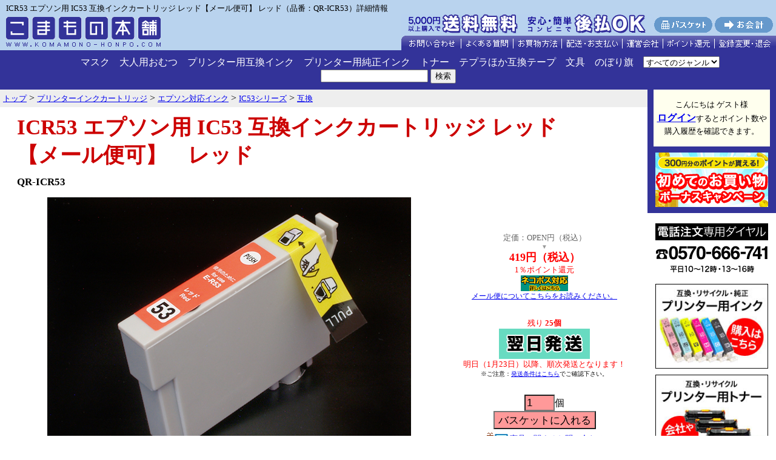

--- FILE ---
content_type: text/html;charset=EUC-JP
request_url: https://www.komamono-honpo.com/inkjet/epson_ink/IC53/compatible/QR-ICR53.html
body_size: 139117
content:

<!DOCTYPE html PUBLIC "-//W3C//DTD HTML 4.01 Transitional//EN">
<html lang="ja">
<head>
<meta http-equiv="Content-Type" content="text/html; charset=EUC-JP">
<link href="/css/style2.css" rel="stylesheet" type="text/css" media="all">
<link rel="canonical" href="https://www.komamono-honpo.com/inkjet/epson_ink/IC53/compatible/QR-ICR53.html"/>	
<title>
ICR53 エプソン用 IC53 互換インクカートリッジ レッド【メール便可】 レッド（品番：QR-ICR53）商品詳細【こまもの本舗】
</title>
<meta name="keywords" content="ICR53 エプソン用 IC53 互換インクカートリッジ レッド【メール便可】 レッド（品番：QR-ICR53）商品詳細">
<meta name="description" content="ICR53 エプソン用 IC53 互換インクカートリッジ レッド【メール便可】 レッド（品番：QR-ICR53）商品詳細">


<!-- Google Tag Manager -->
<script>(function(w,d,s,l,i){w[l]=w[l]||[];w[l].push({'gtm.start':
new Date().getTime(),event:'gtm.js'});var f=d.getElementsByTagName(s)[0],
j=d.createElement(s),dl=l!='dataLayer'?'&l='+l:'';j.async=true;j.src=
'https://www.googletagmanager.com/gtm.js?id='+i+dl;f.parentNode.insertBefore(j,f);
})(window,document,'script','dataLayer','GTM-MG7LTXKL');</script>
<!-- End Google Tag Manager -->

<!-- Global site tag (gtag.js) - Google Analytics -->
<script async src="https://www.googletagmanager.com/gtag/js?id=UA-1250122-1"></script>
<script>
  window.dataLayer = window.dataLayer || [];
  function gtag(){dataLayer.push(arguments);}
  gtag('js', new Date());

  gtag('config', 'UA-1250122-1');
</script>

<!-- Facebook Pixel Code(Type 2pc) -->
<script>
 !function(f,b,e,v,n,t,s)
 {if(f.fbq)return;n=f.fbq=function(){n.callMethod?
 n.callMethod.apply(n,arguments):n.queue.push(arguments)};
 if(!f._fbq)f._fbq=n;n.push=n;n.loaded=!0;n.version='2.0';
 n.queue=[];t=b.createElement(e);t.async=!0;
 t.src=v;s=b.getElementsByTagName(e)[0];
 s.parentNode.insertBefore(t,s)}(window, document,'script',
 'https://connect.facebook.net/en_US/fbevents.js');
 fbq('init', '232254841379163');
 fbq('track', 'PageView');
fbq('track', 'ViewContent', { content_ids: ['QR-ICR53'], content_type: 'product', value: '419', currency: 'JPY' });
</script>
<noscript><img height="1" width="1" style="display:none"
 src="https://www.facebook.com/tr?id=232254841379163&ev=PageView&noscript=1"
/></noscript>
<!-- End Facebook Pixel Code -->

<!--商品詳細用コード ここから-->
<script src="/js/jquery-1.11.3.min.js"></script>
<script src="/js/itemdetail.js"></script>
<!--商品詳細用コード ここまで-->

</head>
<body bgcolor="#ffffff" leftmargin="0" marginheight="0" marginwidth="0" topmargin="0">
<!-- Google Tag Manager (noscript) -->
<noscript><iframe src="https://www.googletagmanager.com/ns.html?id=GTM-MG7LTXKL"
height="0" width="0" style="display:none;visibility:hidden"></iframe></noscript>
<!-- End Google Tag Manager (noscript) -->




<div align="center" style="background-color:#B9D3EE;">
<div align="center" style="padding:0; margin:0 auto; width:1120px">




<!--<a href="/0/ac/_hdbt003_/inkjet/freechoice"><img src="/img/bnr/qr-fc-bnr2_plus.jpg" width="450" alt="フリーチョイスセット今だけさらに1個貰える！" border="0"></a>

<a href="/0/ac/_hdbt002_/mask"><img src="/img/bnr/bnr_mask04.jpg" width="450" alt="日本製マスク"></a>
--->

</div>
</div>
<!--キャッシュレスバナー
<div align="center" style="background-color:#B9D3EE">
<br>
<img src="/img/bnr/bnr_cashless.png" width="700" height="180" alt="キャッシュレス・消費者還元事業の対象店です">
<br>
</div>-->






<table width="100%" border="0" cellspacing="0" cellpadding="0" bgcolor="#eeeeee" class="bgcolor_top01">
<tr>
<td colspan="2"><div class="text_top">ICR53 エプソン用 IC53 互換インクカートリッジ レッド【メール便可】 レッド（品番：QR-ICR53）詳細情報</div></td>
</tr>
<tr>
<td valign="bottom"><a href="/" name="top"><img src="/img/common/komamono_logo2.gif" alt="激安プリンターインクカートリッジのこまもの本舗" width="275" height="60" border="0"></a>
<td align="right" valign="bottom"><img src="/img/common/menu_head_8.gif" alt="" height="60" width="618" usemap="#menu_head" border="0">
<map name="menu_head">
<area shape="rect" coords="205,2,404,36" href="/html/haiso_shiharai/#atobarai" alt="後払い始めました">
<area shape="rect" coords="0,2,199,36" href="/html/haiso_shiharai/#haiso_shiharai02" alt="5,000円(税込)以上の購入で送料無料">
<area shape="rect" coords="417,5,512,31" href="/kago.php" alt="バスケット">
<area shape="rect" coords="517,5,612,31" href="https://www.komamono-honpo.com/checkout2/komakaikeimain?top=1" alt="お会計">
<area shape="rect" coords="0,36,97,57" href="https://www.komamono-honpo.com/form.php?title=%A4%B3%A4%DE%A4%E2%A4%CE%CB%DC%CA%DE%20%CB%DC%C5%B9" onClick="window.open('https://www.komamono-honpo.com/form.php?title=%A4%B3%A4%DE%A4%E2%A4%CE%CB%DC%CA%DE%20%CB%DC%C5%B9','subwin','scrollbars=yes,resizable=yes,width=600,height=600'); return false;" target="_blank" alt="お問い合わせ">
<area shape="rect" coords="99,36,183,57" href="/html/faq/" alt="よくある質問">
<area shape="rect" coords="185,36,263,57" href="/html/okaimono/" alt="お買物方法">
<area shape="rect" coords="265,36,363,57" href="/html/haiso_shiharai/" alt="配送・お支払い">
<area shape="rect" coords="365,36,430,57" href="/html/company/" alt="運営会社">
<area shape="rect" coords="432,36,515,57" href="/html/point/" alt="ポイント還元">
<area shape="rect" coords="517,37,612,57" href="/html/point/#q1" alt="登録変更・退会">
</map>
</td>
</tr>
</table>


<!--
<table width="100%" border="0" cellspacing="0" cellpadding="0" bgcolor="#999999">
<tr>
<td class="bgcolor_top02" align="center">
<table width="0" border="0" cellspacing="5" cellpadding="0">
<tr>
<td ><a href="/0/ac/_hdb001_/inkjet/ink_ts"><img src="/img/bnr/ink_tsbn234_60.jpg" alt="互換インク トラブルシューティング" border="0"></a></td>
<td ><a href="/0/ac/_hdb002_/inkjet/ink_faq"><img src="/img/bnr/ink_faqbn2340_60.jpg" alt="互換インク Q&A（よくある質問）" border="0"></a></td>
<td>


<a href="/0/ac/_hdb004_/inkjet/maintenance_goods/washing_cartridge.html"><img src="/img/bnr/km-cc_234_60.jpg" width="234" height="60" alt="プリンターにセットするだけで簡単お手入れ！洗浄カートリッジ"></a>
</td>
<td >
<a href="/0/ac/_hdb005_/inkjet/qr-ny.html"><img src="/img/bnr/qr-ny_234_60.jpg" width="234" height="60" alt="洗浄カートリッジと互換インクがセットでお得！プリンターお手入れセット"></a>
</td>


<td>

</td>














</tr>
</table>
</td>
</tr>
</table>-->



<nav>
<div class="header_18">


<ul>
<li><a href="/mask">マスク</a></li>
<li><a href="/health/adult_diapers.html">大人用おむつ</a></li>
<li><a href="/inkjet"">プリンター用互換インク</a></li>
<li><a href="/genuine_ink"">プリンター用純正インク</a></li>
<li><a href="/toner">トナー</a></li>
<li><a href="/stationery/electronic_stationery.html">テプラほか互換テープ</a></li>
<li><a href="/stationery">文具</a></li>
<!--<li><a href="/keitai">スマホグッズ</a></li>
<li><a href="/pda_pc">PC関連</a></li>
<li><a href="/av">AV関連</a></li>-->
<li><a href="/zakka/sales_promotion.html">のぼり旗</a></li>
<!--<li style="margin-right:24px;"><a href="/zakka">雑貨</a></li>-->
<!--<li style="margin-right:24px;"><a href="/food_drink">食品・飲料</a></li>-->
</ul>
	<form id="FormName" action="/list" method="get" name="FormName">
		<select name="ft">
<option value="0">すべてのジャンル</option>
<option value="1">現在のジャンル</option>
</select>		<input type="hidden" name="c1" value="inkjet">
		<input type="hidden" name="c2" value="epson_ink">
		<input type="hidden" name="c3" value="IC53">
		<input type="hidden" name="c4" value="compatible">
		<input type="text" name="keyword" size="20" value="">&nbsp;<input type="submit" name="submit" value="検索">
	</form>

</div>
<!--
<div style="background-color:#158c6c; text-align:center; padding:10px 0;">
<img src="/img/bnr/bnr_biz_sales2.gif" height="44" alt="業販・大量購入 ご相談は右下の「チャットでご案内します！」より">
</div>
-->
</nav>

<!--
<table width="100%" border="0" cellspacing="0" cellpadding="0" bgcolor="#eeeeee" class="bgcolor_top01">
<tr>
<td style="padding:5px 5px 5px 5px;background-color:white;border:2px red solid; font-size:11pt;" align="center">
<img src="/img/common/icon_mozy.gif" width="16" height="16"> 
<a href="/html/mailship/">メール便がスピードアップ！　本州・四国は翌日ポストにお届け。</a>
<br>
-->

<!--
<table width="100%" border="0" cellspacing="0" cellpadding="0" bgcolor="#eeeeee" class="bgcolor_top01">
<tr>
<td style="padding:5px 5px 5px 5px;background-color:white;border:2px red solid; font-size:11pt;" align="center">
<img src="/img/common/icon_mozy.gif" width="16" height="16"> <font color="black">
【年始休業】1/1-1/3は休業のため、商品の発送やお問い合わせ対応は1/4以降となります。<br>
※メーカー取り寄せ商品は、メーカーの休業日明けの手配となります。<br>
<img src="/img/common/icon_mozy.gif" width="16" height="16"> <font color="black">
悪天候の影響で、一部地域への配送が遅延する場合があります。予めご了承ください。
</font>
</td>
</tr>
</table>
-->

<!--
<table width="100%" border="0" cellspacing="0" cellpadding="0" bgcolor="#eeeeee" class="bgcolor_top01">
<tr>
<td style="padding:5px 5px 5px 5px;background-color:white;border:2px red solid; font-size:11pt;" align="center">


<img src="/img/common/icon_mozy.gif" width="16" height="16"> <font color="black">
津波の影響で一部地域への配送が遅延する場合があります。
</font>


</td>
</tr>
</table>-->


<!--
<table width="100%" border="0" cellspacing="0" cellpadding="0" bgcolor="#eeeeee" class="bgcolor_top01">
<tr>
<td style="padding:5px 5px 5px 5px;background-color:white;border:2px red solid; font-size:11pt;" align="center">

<img src="/img/common/icon_mozy.gif" width="16" height="16"> <font color="black">
<a href="/html/article_240123" target="_blank">2月1日(予定)よりクレジットカード決済ページのデザインが変更になります</a></font><br>

<img src="/img/common/icon_mozy.gif" width="16" height="16"> <font color="black">
能登半島地震の影響で、一部地域への配送が遅延する場合があります。
</font>

</td>
</tr>
</table>
-->

<!--<table width="100%" border="0" cellspacing="0" cellpadding="0" bgcolor="#eeeeee" class="bgcolor_top01">
<tr>
<td style="padding:5px 5px 5px 5px;background-color:white;border:2px red solid; font-size:11pt;" align="center">
<img src="/img/common/icon_mozy.gif" width="16" height="16"> <font color="black">天候不良による道路状況や土砂災害および鉄道輸送障害の影響で、一部地域への配送が遅延する場合があります。予めご了承ください。</font><br>
<img src="/img/common/icon_mozy.gif" width="16" height="16"> <font color="black"><a href="/html/article_220827">「後払い」の決済手数料変更につきまして</a></font>
</td>
</tr>
</table>
-->

<!--<table width="100%" border="0" cellspacing="0" cellpadding="0" bgcolor="#eeeeee" class="bgcolor_top01">
<tr>
<td style="padding:5px 5px 5px 5px;background-color:white;border:2px red solid; font-size:11pt;" align="center"><img src="/img/common/icon_mozy.gif" width="16" height="16"> <font color="black">
オリンピック・パラリンピックにともなう交通規制のため、お届けが遅延する場合があります。
</font>
</td>
</tr>
</table>-->

</td>
</tr>
</table>
<table width="100%" border="0" cellspacing="0" cellpadding="0">
  <tr align="right" valign="top">
    <td align="center" valign="top" width="80%">

      <table width="100%" border="0" cellspacing="0" cellpadding="0">
        <tr>
          <td valign="top" width="100%">
          <div class="directory">
          <ol itemscope itemtype="http://schema.org/BreadcrumbList"><li itemprop="itemListElement" itemscope itemtype="http://schema.org/ListItem">
	<a itemprop="item" href="/">
		<span itemprop="name">トップ</span></a>
	<meta itemprop="position" content="1" />
</li> &gt; <li itemprop="itemListElement" itemscope itemtype="http://schema.org/ListItem">
	<a itemprop="item" href="/inkjet">
		<span itemprop="name">プリンターインクカートリッジ</span></a>
	<meta itemprop="position" content="2" />
</li> &gt; <li itemprop="itemListElement" itemscope itemtype="http://schema.org/ListItem">
	<a itemprop="item" href="/inkjet/epson_ink.html">
		<span itemprop="name">エプソン対応インク</span></a>
	<meta itemprop="position" content="3" />
</li> &gt; <li itemprop="itemListElement" itemscope itemtype="http://schema.org/ListItem">
	<a itemprop="item" href="/inkjet/epson_ink/IC53.html">
		<span itemprop="name">IC53シリーズ</span></a>
	<meta itemprop="position" content="4" />
</li> &gt; <li itemprop="itemListElement" itemscope itemtype="http://schema.org/ListItem">
	<a itemprop="item" href="/inkjet/epson_ink/IC53/compatible.html">
		<span itemprop="name">互換</span></a>
	<meta itemprop="position" content="5" />
</li></ol>          </div>
          </td>
        </tr>
      </table>

<!-- 本文 -->
		      
                        <script type="application/ld+json">
{
	"@context": "https://schema.org/",
	"@type": "Product",
	"name": "ICR53 エプソン用 IC53 互換インクカートリッジ レッド【メール便可】 レッド エプソン用 IC53互換インクカートリッジ",
	"image": [
		"https://www.komamono-honpo.com/syousai_photo/QR-ICR53.jpg","https://www.komamono-honpo.com/syousai_photo/gokan_hikaku.jpg","https://www.komamono-honpo.com/syousai_photo/ink_ic_chip.jpg","https://www.komamono-honpo.com/syousai_photo/tnr_warranty.jpg","https://www.komamono-honpo.com/syousai_photo/corporation_b2b-pr.jpg","https://www.komamono-honpo.com/syousai_photo/bnr_sshdelivery03.jpg","https://www.komamono-honpo.com/syousai_photo/ss_nekopos.gif"	],
	"description": "【メール便可、サポート付】お得な超特価インク！",
	"offers": {
		"@type": "Offer",
		"url": "https://www.komamono-honpo.com/inkjet/epson_ink/IC53/compatible/QR-ICR53.html",
		"priceCurrency": "JPY",
		"price": "419",
				"itemCondition": "https://schema.org/NewCondition",
		"availability": "https://schema.org/InStock",
		"seller": {
			"@type": "Organization",
			"name": "プリンタス株式会社"
		}
	}
	}
</script>
<table width="95%" border="0" cellspacing="0" cellpadding="1">
	<tr>
	<td valign="top">
	<h1>ICR53 エプソン用 IC53 互換インクカートリッジ レッド【メール便可】　<span class="main_item_name_sub">レッド</span></h1>
	<p class="text_detail_m">
				<strong><span class="main_item_no">QR-ICR53</span></strong></p>
	</td>
	</tr>
</table>
<table width="95%" border="0" cellspacing="0" cellpadding="3">
	<form action="/kago" method="post">
	<tr>
		<td align="center">
<img src='/syousai_photo/QR-ICR53.jpg' alt='ICR53 エプソン用 IC53 互換インクカートリッジ レッド【メール便可】　レッド' border='0' width='600' id='main_image'>		<br>
		<font size="-1">
			【メール便可、サポート付】お得な超特価インク！		</font>
	</td>
		<td width="10" colspan="2">　</td>
	<td align="center" >
										<!--<font  size="-1" color="#FF0000"><strong>数量限定特別価格</strong></font><br>-->
						

		

			<font  size="-1" color="#666666">定価：OPEN円（税込）<br></font>
							<font size="1" color="#999999">▼<br></font>
					

		

	<strong><font size="4">

			<font color="#FF0000">419円（税込）</font>
			</font>

		

	<font color="#ff0000"><br>

		</font></strong><font size="-1" font color="#FF0000">1％ポイント還元</font><br>
		
	
			<a href="/html/mailship/" target="_BLANK"><img src="/img/mailship/mail_ok.gif" alt="メール便配送可能" width="78" height="26" border="0"></a>
	
     
			<!--<img src="/img/common/zaiko.gif" alt="在庫限り" width="78" height="18" border="0">-->
	
			<!--<img src="/img/common/sale.gif" width="78" height="26" border="0" alt="セール品">-->
					<br><span style="font-size:9pt"><a href="/html/mailship/" target="_BLANK">メール便についてこちらをお読みください。<br></a></span>
	
	<font size="1">
		<br><font size="-1" color="#FF0000"><br>
			残り<strong><font color="#FF0000">
25個	</font></strong></font><br>
							<img src="/img/common/bnr_yokujitsu" width="150" height="50" border="0" alt="翌日発送">
		<br><font size="-1" color="#FF0000">明日（1月23日）以降、順次発送となります！</font>
		<br><font size="-2">※ご注意：<a href="/html/haiso_shiharai/#haiso_shiharai07" target="_BLANK">発送条件はこちら</a>でご確認下さい。</font>
		<br>
					<br><br></font>

<!-- ここ -->
		
		<!-- ここ -->

<table border="0" cellpadding="0" cellspacing="5">
	

<tr>
<td colspan="2" align="center" class="form_tblcl2">

<input type="text" name="quant" value="1" size="3">個<br>
<input type="submit" name="submit" value="バスケットに入れる">
</td>
</tr>
</table>
	
	<input type="hidden" name="itemname" value="ICR53 エプソン用 IC53 互換インクカートリッジ レッド【メール便可】　レッド">
	<input type="hidden" name="itemserial" value="000023289">
			<input type="hidden" name="price" value="419">

			<input type="hidden" name="itemno" value="QR-ICR53">
	<input type="hidden" name="color" value="レッド">
	<input type="hidden" name="openflag" value="6">
	<input type="hidden" name="commyoyaku" value="">
	<input type="hidden" name="tax_rate" value="10">
		<a href="https://www.komamono-honpo.com/form.php?title=QR-ICR53%A1%A6ICR53+%A5%A8%A5%D7%A5%BD%A5%F3%CD%D1+IC53+%B8%DF%B4%B9%A5%A4%A5%F3%A5%AF%A5%AB%A1%BC%A5%C8%A5%EA%A5%C3%A5%B8+%A5%EC%A5%C3%A5%C9%A1%DA%A5%E1%A1%BC%A5%EB%CA%D8%B2%C4%A1%DB%A5%EC%A5%C3%A5%C9" onClick="window.open('https://www.komamono-honpo.com/form.php?title=QR-ICR53%A1%A6ICR53+%A5%A8%A5%D7%A5%BD%A5%F3%CD%D1+IC53+%B8%DF%B4%B9%A5%A4%A5%F3%A5%AF%A5%AB%A1%BC%A5%C8%A5%EA%A5%C3%A5%B8+%A5%EC%A5%C3%A5%C9%A1%DA%A5%E1%A1%BC%A5%EB%CA%D8%B2%C4%A1%DB%A5%EC%A5%C3%A5%C9','subwin','scrollbars=yes,resizable=yes,width=600,height=600'); return false;" target="_blank"><img src="/img/common/toiawase.gif" alt="" width="42" height="22" align="absmiddle" border="0" alt="お問い合わせ"><font size="-1">商品に関するお問い合わせ</a></font><br>
	</td>
	</tr>
	</form>
	<tr>
	<td colspan="4" align="center">
<img src="/img/spacer.gif" alt="" height="10" width="10" border="0">
</td>
	</tr>
	<tr>
	<td colspan="3" align="left">　</td>
	<td align="left"  rowspan="2" valign="top">
<!-- スペック情報 -->
<table width="280" border="0" cellspacing="2" cellpadding="2" bgcolor="#ffffff">
	<tr>
	<td colspan="2" align="center" width="286"><font size="-1">製品仕様</font></td>
	</tr>
		<tr>
	<td align="center" bgcolor="#cccccc" width="80"><font size="-1">カテゴリ<br>メーカー</font></td>
	<td bgcolor="#eeeeee" width="200"><font size="-1">
			互換		</font>
	</td>
	</tr>
	<tr>
	<td align="center" bgcolor="#cccccc" width="80"><font size="-1">サイズ</font></td>
	<td bgcolor="#eeeeee" width="200"><font size="-1">
		容量：18.2±0.2ml	</font>
	</td>
	</tr>
	<tr>
	<td align="center" bgcolor="#cccccc" width="80"><font size="-1">色</font></td>
	<td bgcolor="#eeeeee" width="200"><font size="-1">レッド</font></td>
	</tr>
		<tr>
	<td align="center" bgcolor="#cccccc" width="80"><font size="-1">対応プリンター</font></td>
	<td bgcolor="#eeeeee" width="200"><font size="-1">／ PX-G5300 ／</font></td>
	</tr>
			<tr>
	<td align="center" bgcolor="#cccccc" width="80"><font size="-1">純正品番</font></td>
	<td bgcolor="#eeeeee" width="200"><font size="-1">ICR53</font></td>
	</tr>
			<tr>
	<td align="center" bgcolor="#cccccc" width="80"><font size="-1">顔料／染料</font></td>
	<td bgcolor="#eeeeee" width="200"><font size="-1">染料</font></td>
	</tr>
			</table>
<!-- スペック情報ここまで -->
	</td>
	</tr>

	<tr>
		<td colspan="3" valign="top">
			|プリンターインクカートリッジ|エプソン対応インク|IC53シリーズ|互換|<br><br>商品番号：QR-ICR53　<br><br>高品質と高い互換性を超低コストで実現！<br><br>●純正インクと同等の高画質プリントを、圧倒的な低価格で実現した高性能・高品質の汎用インクです。<br>●安心の1年保証＆プリンター保証サービス！<br>●万が一不良品の場合は、無料で交換または返金対応いたします。<br>●本製品は互換インクです。純正インクではございません。<br>（純正品とは形状等が異なりますが、使用上問題はございません。）<br>●国際的な品質マネジメント規格「ISO9001・ISO14001」取得工場で生産している信頼性の高い製品です。<br>●面倒な詰め替え不要。カートリッジ交換は純正品と同様に簡単に入れ替えるだけ！！<br>●ICR53対応の機種すべてに対応！<br>●環境保護とコスト削減のため簡易パッケージ(ビニールパック)でのお届けとなりますので、予めご了承下さい。<br>●お困りの際もサポート専用ダイヤルで安心！<br><br>☆☆☆使用上のご注意☆☆☆<br>【保管について】<br>・ご使用直前まで開封せず、高温、凍結状態での保管は避けてください。<br>・お子様の手の届かない所へ保管し、目や口にインクがつかないようご注意ください。<br>・開封後約６ヶ月以内に使い切って下さい。<br>・未開封の場合、直射日光のあたらない場所に保管いただければ商品製造後約２年間は品質を保てます。<br>【カートリッジセット時のご注意】<br>・互換インクのため、メーカー純正インクとはカートリッジ形状が異なりますが、使用上問題はありません。<br>・スペーサーを外し、空気孔にシールが張ってある場合は、シールを剥がしてからプリンターへセットして下さい。<br>【ご利用上のご注意】<br>・プリンター機種によって、「純正ではありません」等のメッセージが出ることがありますが、 不良ではありませんので「使用する」〔OK〕をお選びいただくと問題なくご使用できます。<br>・印字のカスレが発生した場合、プリンターヘッドのクリーニングを行ってください。<br>・カートリッジの交換の際は、インク漏れにご注意下さい。<br>・インク残量が少ない状態で印刷を続けると目詰まりを起こす恐れがあります。<br> お早めの交換をお願い致します。<br>・印字ヘッド部分のインクは、乾燥により固まり易いため、定期的にプリンターを ご使用下さい。<br>【プリンターが認識しない】<br>・一度、プリンターの電源を入れなおしてください。<br> （認識不良品を交換する場合も、電源を入れなおしてから行って下さい。）<br>・取り出して、接点をティッシュなどで拭き、入れなおしてください。<br>【きれいに印字されない】<br>・ノズルチェックを行い、正常に出ていない色を確認し、ヘッドクリーニングを行って下さい。<br>・半日～1日ほど置いてから再度クリーニングすると、インクが溶けて回復する場合もございます。<br>【カートリッジセット時のご注意】<br>スペーサーを外し、空気孔にシールが張ってある場合は、シールを剥がしてからプリンターへセットして下さい。<br>＊スペーサーを外さないとインクカセットの蓋が閉まりませんのでご注意ください。<br>純正品とは微妙に色合いが違う場合がございますが新品交換・返金対象とはなりませんので、予めご了承ください。<br><br>＊＊ご購入時のご注意＊＊<br>この商品は<font color="#ff0000">メール便</font>でお送りします。宅配便(有料)をご希望の場合は、「宅配便希望」とお会計時に通信欄へご記入下さい。<br>また、ギフト包装はお受けできませんので予めご了承下さい。<br>送料無料商品と他の商品を一緒にお買い上げ頂いた際、同梱が不可能な組み合わせの場合には、お会計時にシステム上は、送料無料と表示されますが、ご注文承諾メールにて再度運賃額を加算した金額をお知らせ致しますので、ご了承下さい。<br><br><b>◎製品に対する保証期間はお買い上げ後１年間となっております。</b><br>◎互換インク・リサイクルインクに関してはお客様のご都合による返品期限を「ご購入より3ヶ月以内」とさせて頂きます。<br><br>※製品の仕様や外観は、改良のため予告なく変更される場合があります。あらかじめご了承下さい。<br><br><a href='/inkjet/ink_faq'><img src='/lib/komamono/faq_ink380_60bn.jpg' width='380' height='60' border='0' alt='互換インクカートリッジ Q&A よくある質問' ></a><br><font color="#FF0000">※画像の無断使用・無断転載は、固くお断りさせていただきます。</font><br><br><iframe width="560" height="315" src="https://www.youtube.com/embed/OEYCZioCK2I" frameborder="0" allow="accelerometer; autoplay; encrypted-media; gyroscope; picture-in-picture" allowfullscreen></iframe><br>ICR53互換インク対応プリンター<br>PX-G5300<br><br>中国製|プリンターインクカートリッジ|エプソン対応インク|IC53シリーズ|互換|		</td>
	</tr>
</table>
	<br>
<table width="95%" border="0" cellspacing="0" cellpadding="3">
	<tr>
	<td align="center" valign="top" bgcolor="#eeeeee">ICR53 エプソン用 IC53 互換インクカートリッジ レッド【メール便可】　レッドの詳細画像</td>
	</tr>
	<tr>
	<td valign="top">
	<div align="center">
		<br>
	<img src="/syousai_photo/QR-ICR53.jpg" alt="ICR53 エプソン用 IC53 互換インクカートリッジ レッド【メール便可】　レッド" border="0" width="600"><br>
				<br>
	<img src="/syousai_photo/gokan_hikaku.jpg" alt="ICR53 エプソン用 IC53 互換インクカートリッジ レッド【メール便可】　レッド" border="0" width="600"><br>
				<br>
	<img src="/syousai_photo/ink_ic_chip.jpg" alt="ICR53 エプソン用 IC53 互換インクカートリッジ レッド【メール便可】　レッド" border="0" width="600"><br>
				<br>
	<img src="/syousai_photo/tnr_warranty.jpg" border="0" width="600"><br>
			
					<br>
		<img src="/syousai_photo/corporation_b2b-pr.jpg" border="0" width="600"><br>
									<br>
		<img src="/syousai_photo/bnr_sshdelivery03.jpg" border="0" width="600"><br>
									<br>
		<img src="/syousai_photo/ss_nekopos.gif" border="0" width="600"><br>
																																													</div>
	</td>
	</tr>
</table>
	<br>
<table width="95%" border="0" cellspacing="0" cellpadding="3">
	<tr>
		<td colspan="4" align="center">
			<hr noshade size="1">
		</td>
	</tr>
	<form action="/kago" method="post">
	<tr>
			<td align="center"><img src="/icon_photo/QR-ICR53.jpg" alt="ICR53 エプソン用 IC53 互換インクカートリッジ レッド【メール便可】　レッド" border="0"></td>
			<td colspan="2">
			<p class="text_detail_m"><strong>ICR53 エプソン用 IC53 互換インクカートリッジ レッド【メール便可】　レッド</strong></p>
			商品番号：QR-ICR53		</td>
		<td align="center">
						<!--<font  size="-1" color="#FF0000"><strong>数量限定特別価格</strong></font><br>-->
								<font  size="-1" color="#666666">定価：OPEN円（税込）<br></font>
			<font size="1" color="#999999">▼<br></font>
				<strong><font size="4">
		<font color="#FF0000">419円（税込）</font>
					</font>
			<font color="#ff0000"><br>
				</font></strong><font size="-1" font color="#FF0000">1％ポイント還元</font><br>
	
					<a href="/html/mailship/" target="_BLANK"><img src="/img/mailship/mail_ok.gif" alt="メール便配送可能" width="78" height="26" border="0"></a>
				<!--<img src="/img/common/zaiko.gif" alt="在庫限り" width="78" height="18" border="0">-->
			<!--<img src="/img/common/sale.gif" width="78" height="26" border="0" alt="セール品">-->
						<br><span style="font-size:9pt"><a href="/html/mailship/" target="_BLANK">メール便についてこちらをお読みください。<br></a></span>
				<font size="1">
						<br><font size="-1" color="#FF0000"><br>
				残り<strong><font color="#FF0000">25個</font></strong></font><br>
								<img src="/img/common/bnr_yokujitsu" width="150" height="50" border="0" alt="翌日発送">
			<br><font size="-1" color="#FF0000">明日（1月23日）以降、順次発送となります！</font>
			<br><font size="-2">※ご注意：<a href="/html/haiso_shiharai/#haiso_shiharai07" target="_BLANK">発送条件はこちら</a>でご確認下さい。</font>
			<br>
							<br></font>
	<!-- ここ -->
	
	<!-- ここ -->

			<table border="0" cellpadding="0" cellspacing="5" class="form_tbl">
	

<tr>
<td colspan="2" align="center" class="form_tblcl2">


<input type="text" name="quant" value="1" size="3">個<br>
<input type="submit" name="submit" value="バスケットに入れる">
</td>
</tr>
</table>
	<input type="hidden" name="itemname" value="ICR53 エプソン用 IC53 互換インクカートリッジ レッド【メール便可】　レッド">
	<input type="hidden" name="itemserial" value="000023289">
		<input type="hidden" name="price" value="419">
		<input type="hidden" name="tax_rate" value="10">
	<input type="hidden" name="itemno" value="QR-ICR53">
	<input type="hidden" name="color" value="レッド">
	<input type="hidden" name="openflag" value="6">
	<input type="hidden" name="commyoyaku" value="">
		<a href="https://www.komamono-honpo.com/form.php?title=QR-ICR53%A1%A6ICR53+%A5%A8%A5%D7%A5%BD%A5%F3%CD%D1+IC53+%B8%DF%B4%B9%A5%A4%A5%F3%A5%AF%A5%AB%A1%BC%A5%C8%A5%EA%A5%C3%A5%B8+%A5%EC%A5%C3%A5%C9%A1%DA%A5%E1%A1%BC%A5%EB%CA%D8%B2%C4%A1%DB%A5%EC%A5%C3%A5%C9" onClick="window.open('https://www.komamono-honpo.com/form.php?title=QR-ICR53%A1%A6ICR53+%A5%A8%A5%D7%A5%BD%A5%F3%CD%D1+IC53+%B8%DF%B4%B9%A5%A4%A5%F3%A5%AF%A5%AB%A1%BC%A5%C8%A5%EA%A5%C3%A5%B8+%A5%EC%A5%C3%A5%C9%A1%DA%A5%E1%A1%BC%A5%EB%CA%D8%B2%C4%A1%DB%A5%EC%A5%C3%A5%C9','subwin','scrollbars=yes,resizable=yes,width=600,height=600'); return false;" target="_blank"><img src="/img/common/toiawase.gif" alt="" width="42" height="22" align="absmiddle" border="0" alt="お問い合わせ"><font size="-1">商品に関するお問い合わせ</a></font><br>
	</td>
	</tr>
	<tr>
		<td colspan="4" align="center">
			<img src="/img/spacer.gif" alt="" height="10" width="10" border="0">
		</td>
	</tr>
	</form>
	
	<tr>
	<td colspan="4">
		<table width="98%" border="0" cellpadding="0" cellspacing="0">
  <tr><td colspan="2">
























</td> </tr>
  <tr>
    <td align="center" valign="top" width="400">
      <table width="98%" border="0" cellspacing="0" cellpadding="5">
        <tr>
          <td valign="top" bgcolor="#003399">
          <b><font size="4" color="#FFFFFF">送料</font></b></td>
        </tr>
        <tr>
          <td valign="top" bgcolor="#f6f6f6">
                    	<font size="-1">	宅配便<br>
	660 円 (九州：738円／北海道：815円／沖縄・離島：1527円)<br>
			<br>
		郵便またはメール便配送料<br>
		275円（全国一律）<br>
		<br>
		<font color="#FF0000"><u><b>メール便についてのご注意</b></u></font><br>
		メール便につきましては、<b><a href="/html/mailship/" target="_BLANK">こちら</a></b>を必ずお読みください。
		</font>
			</td>
        </tr>
      </table>
    </td>
    <td align="center" valign="top" width="400">
      <table width="98%" border="0" cellspacing="0" cellpadding="5">
        <tr>
          <td valign="top" bgcolor="#003399">
          <b><font size="4" color="#FFFFFF">代金お支払い方法</font></b></td>
        </tr>
        <tr>
          <td valign="top" bgcolor="#f6f6f6">
          <font size="-1">○次のお支払い方法をご用意しております(配送方法によってお選びいただけないお支払い方法もございます)<br>
		・クレジットカード<br>
		・後払い（コンビニ）<br>
		・先払い（コンビニ・銀行・郵便局）<br>
		・代引き<br>
		○「先払い」をお選びの場合、商品発送は代金のお支払い後となります。なお、ご注文から 1 週間以上過ぎてもご入金の確認ができないときは、僭越ながらご注文をキャンセルさせていただくことがございます。<br>
		○法人様は締め払いにも対応させていただいております。お気軽にご相談下さい。<br>
          </font></td>
        </tr>
      </table>
    </td>
  </tr>
</table>
	</td>
	</tr>
		<tr>
	<td colspan="4">
	<hr noshade size="1">
	</td>
	</tr>
	<tr>
	<td colspan="4" align="center" bgcolor="#eeeeee">その他のラインナップ</td>
	</tr>
	<tr>
	<td colspan="4">
	<hr noshade size="1">
	</td>
	</tr>
							
 
	<form action="/kago" method="post">
	<tr>
		<td colspan="2" align="center">
	<a href="/inkjet/epson_ink/IC55/compatible/QR-ICBK53.html"><img src="/icon_photo/QR-ICBK53.jpg" alt="ICBK53 エプソン用 IC53 互換インクカートリッジ フォトブラック【メール便可】　フォトブラック" border="0"></a>
	</td>
					<td>
                    	<p class="text_title"><b><a href="/inkjet/epson_ink/IC55/compatible/QR-ICBK53.html">ICBK53 エプソン用 IC53 互換インクカートリッジ フォトブラック【メール便可】<br>フォトブラック</a><br>
	</b><font size="-1">品番：QR-ICBK53</font></p>
				</td>
		<td align="center"><strong><font size="4">
		<font  size="-1" color="#666666">定価：OPEN円（税込）<br></font>
	<font size="1" color="#999999">▼<br></font>
						<!--<font  size="-1" color="#FF0000"><strong>数量限定特別価格</strong></font><br>-->
			<font color="#FF0000">419円（税込）</font>
		</font><br>
			<font size="-1" font color="#FF0000">1％ポイント還元</font>
	</font><br>
	<font size="1">
		<strong><font size="-1" font color="#FF0000">
	残りあと
	36個！！	</font></strong><br>
				<a href="/html/mailship/" target="_BLANK"><img src="/img/mailship/mail_ok.gif" alt="メール便配送可能" width="78" height="26" border="0"></a>
				<!--<img src="/img/common/zaiko.gif" alt="在庫限り" width="78" height="18" border="0">-->
			<!--<img src="/img/common/sale.gif" width="78" height="26" border="0" alt="セール品">-->
			</font>
		<br><span style="font-size:9pt"><a href="/html/mailship/" target="_BLANK">メール便についてこちらをお読みください。<br></a></span>
	<br>
	<!-- ここ -->
							<img src="/img/common/bnr_yokujitsu" width="150" height="50" border="0" alt="翌日発送">
		<br><font size="-1" color="#FF0000">明日（1月23日）以降、順次発送となります！</font>
		<br>
				<!-- ここ -->
<table border="0" cellpadding="0" cellspacing="5" class="form_tbl">
	

<tr>
<td colspan="2" align="center" class="form_tblcl2">
<input type="text" name="quant" value="1" size="3">個<br>
<input type="submit" name="submit" value="バスケットに入れる">
</td>
</tr>
</table>

	<input type="hidden" name="itemname" value="ICBK53 エプソン用 IC53 互換インクカートリッジ フォトブラック【メール便可】　フォトブラック">
		<input type="hidden" name="itemserial" value="000023284">
			<input type="hidden" name="price" value="419">
		<input type="hidden" name="tax_rate" value="10">
	<input type="hidden" name="itemno" value="QR-ICBK53">
	<input type="hidden" name="color" value="フォトブラック">
		<input type="hidden" name="openflag" value="6">
		<input type="hidden" name="commyoyaku" value="">
		</td>
	</tr>
	<tr>
	<td colspan="4" align="center">
	<hr noshade>
	</td>
	</tr>
	</form>
								
 
	<form action="/kago" method="post">
	<tr>
		<td colspan="2" align="center">
	<a href="/inkjet/epson_ink/IC55/compatible/QR-ICMB53.html"><img src="/icon_photo/QR-ICMB53.jpg" alt="ICMB53 エプソン用 IC53 互換インクカートリッジ マットブラック【メール便可】　マットブラック" border="0"></a>
	</td>
					<td>
                    	<p class="text_title"><b><a href="/inkjet/epson_ink/IC55/compatible/QR-ICMB53.html">ICMB53 エプソン用 IC53 互換インクカートリッジ マットブラック【メール便可】<br>マットブラック</a><br>
	</b><font size="-1">品番：QR-ICMB53</font></p>
				</td>
		<td align="center"><strong><font size="4">
		<font  size="-1" color="#666666">定価：OPEN円（税込）<br></font>
	<font size="1" color="#999999">▼<br></font>
						<!--<font  size="-1" color="#FF0000"><strong>数量限定特別価格</strong></font><br>-->
			<font color="#FF0000">419円（税込）</font>
		</font><br>
			<font size="-1" font color="#FF0000">1％ポイント還元</font>
	</font><br>
	<font size="1">
		<strong><font size="-1" font color="#FF0000">
	残りあと
	40個！！	</font></strong><br>
				<a href="/html/mailship/" target="_BLANK"><img src="/img/mailship/mail_ok.gif" alt="メール便配送可能" width="78" height="26" border="0"></a>
				<!--<img src="/img/common/zaiko.gif" alt="在庫限り" width="78" height="18" border="0">-->
			<!--<img src="/img/common/sale.gif" width="78" height="26" border="0" alt="セール品">-->
			</font>
		<br><span style="font-size:9pt"><a href="/html/mailship/" target="_BLANK">メール便についてこちらをお読みください。<br></a></span>
	<br>
	<!-- ここ -->
							<img src="/img/common/bnr_yokujitsu" width="150" height="50" border="0" alt="翌日発送">
		<br><font size="-1" color="#FF0000">明日（1月23日）以降、順次発送となります！</font>
		<br>
				<!-- ここ -->
<table border="0" cellpadding="0" cellspacing="5" class="form_tbl">
	

<tr>
<td colspan="2" align="center" class="form_tblcl2">
<input type="text" name="quant" value="1" size="3">個<br>
<input type="submit" name="submit" value="バスケットに入れる">
</td>
</tr>
</table>

	<input type="hidden" name="itemname" value="ICMB53 エプソン用 IC53 互換インクカートリッジ マットブラック【メール便可】　マットブラック">
		<input type="hidden" name="itemserial" value="000023285">
			<input type="hidden" name="price" value="419">
		<input type="hidden" name="tax_rate" value="10">
	<input type="hidden" name="itemno" value="QR-ICMB53">
	<input type="hidden" name="color" value="マットブラック">
		<input type="hidden" name="openflag" value="6">
		<input type="hidden" name="commyoyaku" value="">
		</td>
	</tr>
	<tr>
	<td colspan="4" align="center">
	<hr noshade>
	</td>
	</tr>
	</form>
								
 
	<form action="/kago" method="post">
	<tr>
		<td colspan="2" align="center">
	<a href="/inkjet/epson_ink/IC53/compatible/QR-ICC53.html"><img src="/icon_photo/QR-ICC53.jpg" alt="ICC53 エプソン用 IC53 互換インクカートリッジ シアン【メール便可】　シアン" border="0"></a>
	</td>
					<td>
                    	<p class="text_title"><b><a href="/inkjet/epson_ink/IC53/compatible/QR-ICC53.html">ICC53 エプソン用 IC53 互換インクカートリッジ シアン【メール便可】<br>シアン</a><br>
	</b><font size="-1">品番：QR-ICC53</font></p>
				</td>
		<td align="center"><strong><font size="4">
		<font  size="-1" color="#666666">定価：OPEN円（税込）<br></font>
	<font size="1" color="#999999">▼<br></font>
						<!--<font  size="-1" color="#FF0000"><strong>数量限定特別価格</strong></font><br>-->
			<font color="#FF0000">419円（税込）</font>
		</font><br>
			<font size="-1" font color="#FF0000">1％ポイント還元</font>
	</font><br>
	<font size="1">
		<strong><font size="-1" font color="#FF0000">
	残りあと
	35個！！	</font></strong><br>
				<a href="/html/mailship/" target="_BLANK"><img src="/img/mailship/mail_ok.gif" alt="メール便配送可能" width="78" height="26" border="0"></a>
				<!--<img src="/img/common/zaiko.gif" alt="在庫限り" width="78" height="18" border="0">-->
			<!--<img src="/img/common/sale.gif" width="78" height="26" border="0" alt="セール品">-->
			</font>
		<br><span style="font-size:9pt"><a href="/html/mailship/" target="_BLANK">メール便についてこちらをお読みください。<br></a></span>
	<br>
	<!-- ここ -->
							<img src="/img/common/bnr_yokujitsu" width="150" height="50" border="0" alt="翌日発送">
		<br><font size="-1" color="#FF0000">明日（1月23日）以降、順次発送となります！</font>
		<br>
				<!-- ここ -->
<table border="0" cellpadding="0" cellspacing="5" class="form_tbl">
	

<tr>
<td colspan="2" align="center" class="form_tblcl2">
<input type="text" name="quant" value="1" size="3">個<br>
<input type="submit" name="submit" value="バスケットに入れる">
</td>
</tr>
</table>

	<input type="hidden" name="itemname" value="ICC53 エプソン用 IC53 互換インクカートリッジ シアン【メール便可】　シアン">
		<input type="hidden" name="itemserial" value="000023286">
			<input type="hidden" name="price" value="419">
		<input type="hidden" name="tax_rate" value="10">
	<input type="hidden" name="itemno" value="QR-ICC53">
	<input type="hidden" name="color" value="シアン">
		<input type="hidden" name="openflag" value="6">
		<input type="hidden" name="commyoyaku" value="">
		</td>
	</tr>
	<tr>
	<td colspan="4" align="center">
	<hr noshade>
	</td>
	</tr>
	</form>
								
 
	<form action="/kago" method="post">
	<tr>
		<td colspan="2" align="center">
	<a href="/inkjet/epson_ink/IC53/compatible/QR-ICM53.html"><img src="/icon_photo/QR-ICM53.jpg" alt="ICM53 エプソン用 IC53 互換インクカートリッジ マゼンタ【メール便可】　マゼンタ" border="0"></a>
	</td>
					<td>
                    	<p class="text_title"><b><a href="/inkjet/epson_ink/IC53/compatible/QR-ICM53.html">ICM53 エプソン用 IC53 互換インクカートリッジ マゼンタ【メール便可】<br>マゼンタ</a><br>
	</b><font size="-1">品番：QR-ICM53</font></p>
				</td>
		<td align="center"><strong><font size="4">
		<font  size="-1" color="#666666">定価：OPEN円（税込）<br></font>
	<font size="1" color="#999999">▼<br></font>
						<!--<font  size="-1" color="#FF0000"><strong>数量限定特別価格</strong></font><br>-->
			<font color="#FF0000">419円（税込）</font>
		</font><br>
			<font size="-1" font color="#FF0000">1％ポイント還元</font>
	</font><br>
	<font size="1">
		<strong><font size="-1" font color="#FF0000">
	残りあと
	38個！！	</font></strong><br>
				<a href="/html/mailship/" target="_BLANK"><img src="/img/mailship/mail_ok.gif" alt="メール便配送可能" width="78" height="26" border="0"></a>
				<!--<img src="/img/common/zaiko.gif" alt="在庫限り" width="78" height="18" border="0">-->
			<!--<img src="/img/common/sale.gif" width="78" height="26" border="0" alt="セール品">-->
			</font>
		<br><span style="font-size:9pt"><a href="/html/mailship/" target="_BLANK">メール便についてこちらをお読みください。<br></a></span>
	<br>
	<!-- ここ -->
							<img src="/img/common/bnr_yokujitsu" width="150" height="50" border="0" alt="翌日発送">
		<br><font size="-1" color="#FF0000">明日（1月23日）以降、順次発送となります！</font>
		<br>
				<!-- ここ -->
<table border="0" cellpadding="0" cellspacing="5" class="form_tbl">
	

<tr>
<td colspan="2" align="center" class="form_tblcl2">
<input type="text" name="quant" value="1" size="3">個<br>
<input type="submit" name="submit" value="バスケットに入れる">
</td>
</tr>
</table>

	<input type="hidden" name="itemname" value="ICM53 エプソン用 IC53 互換インクカートリッジ マゼンタ【メール便可】　マゼンタ">
		<input type="hidden" name="itemserial" value="000023287">
			<input type="hidden" name="price" value="419">
		<input type="hidden" name="tax_rate" value="10">
	<input type="hidden" name="itemno" value="QR-ICM53">
	<input type="hidden" name="color" value="マゼンタ">
		<input type="hidden" name="openflag" value="6">
		<input type="hidden" name="commyoyaku" value="">
		</td>
	</tr>
	<tr>
	<td colspan="4" align="center">
	<hr noshade>
	</td>
	</tr>
	</form>
								
 
	<form action="/kago" method="post">
	<tr>
		<td colspan="2" align="center">
	<a href="/inkjet/epson_ink/IC53/compatible/QR-ICY53.html"><img src="/icon_photo/QR-ICY53.jpg" alt="ICY53 エプソン用 IC53 互換インクカートリッジ イエロー【メール便可】　イエロー" border="0"></a>
	</td>
					<td>
                    	<p class="text_title"><b><a href="/inkjet/epson_ink/IC53/compatible/QR-ICY53.html">ICY53 エプソン用 IC53 互換インクカートリッジ イエロー【メール便可】<br>イエロー</a><br>
	</b><font size="-1">品番：QR-ICY53</font></p>
				</td>
		<td align="center"><strong><font size="4">
		<font  size="-1" color="#666666">定価：OPEN円（税込）<br></font>
	<font size="1" color="#999999">▼<br></font>
						<!--<font  size="-1" color="#FF0000"><strong>数量限定特別価格</strong></font><br>-->
			<font color="#FF0000">419円（税込）</font>
		</font><br>
			<font size="-1" font color="#FF0000">1％ポイント還元</font>
	</font><br>
	<font size="1">
		<strong><font size="-1" font color="#FF0000">
	残りあと
	44個！！	</font></strong><br>
				<a href="/html/mailship/" target="_BLANK"><img src="/img/mailship/mail_ok.gif" alt="メール便配送可能" width="78" height="26" border="0"></a>
				<!--<img src="/img/common/zaiko.gif" alt="在庫限り" width="78" height="18" border="0">-->
			<!--<img src="/img/common/sale.gif" width="78" height="26" border="0" alt="セール品">-->
			</font>
		<br><span style="font-size:9pt"><a href="/html/mailship/" target="_BLANK">メール便についてこちらをお読みください。<br></a></span>
	<br>
	<!-- ここ -->
							<img src="/img/common/bnr_yokujitsu" width="150" height="50" border="0" alt="翌日発送">
		<br><font size="-1" color="#FF0000">明日（1月23日）以降、順次発送となります！</font>
		<br>
				<!-- ここ -->
<table border="0" cellpadding="0" cellspacing="5" class="form_tbl">
	

<tr>
<td colspan="2" align="center" class="form_tblcl2">
<input type="text" name="quant" value="1" size="3">個<br>
<input type="submit" name="submit" value="バスケットに入れる">
</td>
</tr>
</table>

	<input type="hidden" name="itemname" value="ICY53 エプソン用 IC53 互換インクカートリッジ イエロー【メール便可】　イエロー">
		<input type="hidden" name="itemserial" value="000023288">
			<input type="hidden" name="price" value="419">
		<input type="hidden" name="tax_rate" value="10">
	<input type="hidden" name="itemno" value="QR-ICY53">
	<input type="hidden" name="color" value="イエロー">
		<input type="hidden" name="openflag" value="6">
		<input type="hidden" name="commyoyaku" value="">
		</td>
	</tr>
	<tr>
	<td colspan="4" align="center">
	<hr noshade>
	</td>
	</tr>
	</form>
								
 
	<form action="/kago" method="post">
	<tr>
		<td colspan="2" align="center">
	<a href="/inkjet/epson_ink/IC53/compatible/QR-ICOR53.html"><img src="/icon_photo/QR-ICOR53.jpg" alt="ICOR53 エプソン用 IC53 互換インクカートリッジ オレンジ【メール便可】　オレンジ" border="0"></a>
	</td>
					<td>
                    	<p class="text_title"><b><a href="/inkjet/epson_ink/IC53/compatible/QR-ICOR53.html">ICOR53 エプソン用 IC53 互換インクカートリッジ オレンジ【メール便可】<br>オレンジ</a><br>
	</b><font size="-1">品番：QR-ICOR53</font></p>
				</td>
		<td align="center"><strong><font size="4">
		<font  size="-1" color="#666666">定価：OPEN円（税込）<br></font>
	<font size="1" color="#999999">▼<br></font>
						<!--<font  size="-1" color="#FF0000"><strong>数量限定特別価格</strong></font><br>-->
			<font color="#FF0000">419円（税込）</font>
		</font><br>
			<font size="-1" font color="#FF0000">1％ポイント還元</font>
	</font><br>
	<font size="1">
		<strong><font size="-1" font color="#FF0000">
	残りあと
	39個！！	</font></strong><br>
				<a href="/html/mailship/" target="_BLANK"><img src="/img/mailship/mail_ok.gif" alt="メール便配送可能" width="78" height="26" border="0"></a>
				<!--<img src="/img/common/zaiko.gif" alt="在庫限り" width="78" height="18" border="0">-->
			<!--<img src="/img/common/sale.gif" width="78" height="26" border="0" alt="セール品">-->
			</font>
		<br><span style="font-size:9pt"><a href="/html/mailship/" target="_BLANK">メール便についてこちらをお読みください。<br></a></span>
	<br>
	<!-- ここ -->
							<img src="/img/common/bnr_yokujitsu" width="150" height="50" border="0" alt="翌日発送">
		<br><font size="-1" color="#FF0000">明日（1月23日）以降、順次発送となります！</font>
		<br>
				<!-- ここ -->
<table border="0" cellpadding="0" cellspacing="5" class="form_tbl">
	

<tr>
<td colspan="2" align="center" class="form_tblcl2">
<input type="text" name="quant" value="1" size="3">個<br>
<input type="submit" name="submit" value="バスケットに入れる">
</td>
</tr>
</table>

	<input type="hidden" name="itemname" value="ICOR53 エプソン用 IC53 互換インクカートリッジ オレンジ【メール便可】　オレンジ">
		<input type="hidden" name="itemserial" value="000023290">
			<input type="hidden" name="price" value="419">
		<input type="hidden" name="tax_rate" value="10">
	<input type="hidden" name="itemno" value="QR-ICOR53">
	<input type="hidden" name="color" value="オレンジ">
		<input type="hidden" name="openflag" value="6">
		<input type="hidden" name="commyoyaku" value="">
		</td>
	</tr>
	<tr>
	<td colspan="4" align="center">
	<hr noshade>
	</td>
	</tr>
	</form>
								
 
	<form action="/kago" method="post">
	<tr>
		<td colspan="2" align="center">
	<a href="/inkjet/epson_ink/IC53/compatible/QR-ICGL53.html"><img src="/icon_photo/QR-ICGL53.jpg" alt="ICGL53 エプソン用 IC53 互換インクカートリッジ グロスオプティマイザ【メール便可】　グロスオプティマイザ" border="0"></a>
	</td>
					<td>
                    	<p class="text_title"><b><a href="/inkjet/epson_ink/IC53/compatible/QR-ICGL53.html">ICGL53 エプソン用 IC53 互換インクカートリッジ グロスオプティマイザ【メール便可】<br>グロスオプティマイザ</a><br>
	</b><font size="-1">品番：QR-ICGL53</font></p>
				</td>
		<td align="center"><strong><font size="4">
		<font  size="-1" color="#666666">定価：OPEN円（税込）<br></font>
	<font size="1" color="#999999">▼<br></font>
						<!--<font  size="-1" color="#FF0000"><strong>数量限定特別価格</strong></font><br>-->
			<font color="#FF0000">419円（税込）</font>
		</font><br>
			<font size="-1" font color="#FF0000">1％ポイント還元</font>
	</font><br>
	<font size="1">
		<strong><font size="-1" font color="#FF0000">
	残りあと
	51個！！	</font></strong><br>
				<a href="/html/mailship/" target="_BLANK"><img src="/img/mailship/mail_ok.gif" alt="メール便配送可能" width="78" height="26" border="0"></a>
				<!--<img src="/img/common/zaiko.gif" alt="在庫限り" width="78" height="18" border="0">-->
			<!--<img src="/img/common/sale.gif" width="78" height="26" border="0" alt="セール品">-->
			</font>
		<br><span style="font-size:9pt"><a href="/html/mailship/" target="_BLANK">メール便についてこちらをお読みください。<br></a></span>
	<br>
	<!-- ここ -->
							<img src="/img/common/bnr_yokujitsu" width="150" height="50" border="0" alt="翌日発送">
		<br><font size="-1" color="#FF0000">明日（1月23日）以降、順次発送となります！</font>
		<br>
				<!-- ここ -->
<table border="0" cellpadding="0" cellspacing="5" class="form_tbl">
	

<tr>
<td colspan="2" align="center" class="form_tblcl2">
<input type="text" name="quant" value="1" size="3">個<br>
<input type="submit" name="submit" value="バスケットに入れる">
</td>
</tr>
</table>

	<input type="hidden" name="itemname" value="ICGL53 エプソン用 IC53 互換インクカートリッジ グロスオプティマイザ【メール便可】　グロスオプティマイザ">
		<input type="hidden" name="itemserial" value="000023291">
			<input type="hidden" name="price" value="419">
		<input type="hidden" name="tax_rate" value="10">
	<input type="hidden" name="itemno" value="QR-ICGL53">
	<input type="hidden" name="color" value="グロスオプティマイザ">
		<input type="hidden" name="openflag" value="6">
		<input type="hidden" name="commyoyaku" value="">
		</td>
	</tr>
	<tr>
	<td colspan="4" align="center">
	<hr noshade>
	</td>
	</tr>
	</form>
								
 
	<form action="/kago" method="post">
	<tr>
		<td colspan="2" align="center">
	<a href="/inkjet/epson_ink/IC53/compatible/QR-IC8CL53.html"><img src="/icon_photo/QR-IC8CL53.jpg" alt="IC8CL53 エプソン用 IC53 互換インクカートリッジ 8色セット【メール便送料無料】　8色セット" border="0"></a>
	</td>
					<td>
                    	<p class="text_title"><b><a href="/inkjet/epson_ink/IC53/compatible/QR-IC8CL53.html">IC8CL53 エプソン用 IC53 互換インクカートリッジ 8色セット【メール便送料無料】<br>8色セット</a><br>
	</b><font size="-1">品番：QR-IC8CL53</font></p>
				</td>
		<td align="center"><strong><font size="4">
		<font  size="-1" color="#666666">定価：OPEN円（税込）<br></font>
	<font size="1" color="#999999">▼<br></font>
						<!--<font  size="-1" color="#FF0000"><strong>数量限定特別価格</strong></font><br>-->
			<font color="#FF0000">2,280円（税込）</font>
		</font><br>
			<font size="-1" font color="#FF0000">1％ポイント還元</font>
	</font><br>
	<font size="1">
		<strong><font size="-1" font color="#FF0000">
	残りあと
	25個！！	</font></strong><br>
				<a href="/html/mailship/" target="_BLANK"><img src="/img/mailship/mail_ok.gif" alt="メール便配送可能" width="78" height="26" border="0"></a>
			<img src="/img/common/muryou.gif" alt="送料無料" width="78" height="26" border="0">
			<!--<img src="/img/common/zaiko.gif" alt="在庫限り" width="78" height="18" border="0">-->
			<!--<img src="/img/common/sale.gif" width="78" height="26" border="0" alt="セール品">-->
			</font>
		<br><span style="font-size:9pt"><a href="/html/mailship/" target="_BLANK">メール便についてこちらをお読みください。<br></a></span>
	<br>
	<!-- ここ -->
							<img src="/img/common/bnr_yokujitsu" width="150" height="50" border="0" alt="翌日発送">
		<br><font size="-1" color="#FF0000">明日（1月23日）以降、順次発送となります！</font>
		<br>
				<!-- ここ -->
<table border="0" cellpadding="0" cellspacing="5" class="form_tbl">
	

<tr>
<td colspan="2" align="center" class="form_tblcl2">
<input type="text" name="quant" value="1" size="3">個<br>
<input type="submit" name="submit" value="バスケットに入れる">
</td>
</tr>
</table>

	<input type="hidden" name="itemname" value="IC8CL53 エプソン用 IC53 互換インクカートリッジ 8色セット【メール便送料無料】　8色セット">
		<input type="hidden" name="itemserial" value="000023292">
			<input type="hidden" name="price" value="2280">
		<input type="hidden" name="tax_rate" value="10">
	<input type="hidden" name="itemno" value="QR-IC8CL53">
	<input type="hidden" name="color" value="フォトブラック・マットブラック・シアン・マゼンタ・イエロー・レッド・オレンジ・グロスオプティマイザ 8色セット">
		<input type="hidden" name="openflag" value="6">
		<input type="hidden" name="commyoyaku" value="">
		</td>
	</tr>
	<tr>
	<td colspan="4" align="center">
	<hr noshade>
	</td>
	</tr>
	</form>
								
 
	<form action="/kago" method="post">
	<tr>
		<td colspan="2" align="center">
	<a href="/inkjet/epson_ink/IC53/compatible/QR-FC-IC53-8.html"><img src="/icon_photo/QR-FC-IC53-8.jpg" alt="IC53 エプソン用 互換インク 自由選択8個セット フリーチョイス【メール便送料無料】　選べる8個" border="0"></a>
	</td>
					<td>
                    	<p class="text_title"><b><a href="/inkjet/epson_ink/IC53/compatible/QR-FC-IC53-8.html">IC53 エプソン用 互換インク 自由選択8個セット フリーチョイス【メール便送料無料】<br>選べる8個</a><br>
	</b><font size="-1">品番：QR-FC-IC53-8</font></p>
				</td>
		<td align="center"><strong><font size="4">
		<font  size="-1" color="#666666">定価：OPEN円（税込）<br></font>
	<font size="1" color="#999999">▼<br></font>
						<!--<font  size="-1" color="#FF0000">期間限定特別価格</font>
		<font  size="-1">（01月31日まで）<br></font>-->
			<font color="#FF0000">2,160円（税込）</font>
		</font><br>
			<font size="-1" font color="#FF0000">1％ポイント還元</font>
	</font><br>
	<font size="1">
				<a href="/html/mailship/" target="_BLANK"><img src="/img/mailship/mail_ok.gif" alt="メール便配送可能" width="78" height="26" border="0"></a>
			<img src="/img/common/muryou.gif" alt="送料無料" width="78" height="26" border="0">
				<!--<img src="/img/common/sale.gif" width="78" height="26" border="0" alt="セール品">-->
			</font>
		<br><span style="font-size:9pt"><a href="/html/mailship/" target="_BLANK">メール便についてこちらをお読みください。<br></a></span>
	<br>
	<!-- ここ -->
							<img src="/img/common/bnr_yokujitsu" width="150" height="50" border="0" alt="翌日発送">
		<br><font size="-1" color="#FF0000">明日（1月23日）以降、順次発送となります！</font>
		<br>
				<!-- ここ -->
<table border="0" cellpadding="0" cellspacing="5" class="form_tbl">
	
<input type='hidden' name="options_h[インク1]" value=""  ID="02_h">
<input type='hidden' name="options_h[インク2]" value=""  ID="03_h">
<input type='hidden' name="options_h[インク3]" value=""  ID="04_h">
<input type='hidden' name="options_h[インク4]" value=""  ID="05_h">
<input type='hidden' name="options_h[インク5]" value=""  ID="06_h">
<input type='hidden' name="options_h[インク6]" value=""  ID="07_h">
<input type='hidden' name="options_h[インク7]" value=""  ID="08_h">
<input type='hidden' name="options_h[インク8]" value=""  ID="09_h">

<tr><td nowrap>インク1(クリックして選択)<span style='font-size:15pt'>⇒</span></td><td class='form_tblcl'><div id='02_err' /></div><select name="options[インク1]"  ID="02" class="input_select"><option value='BK(フォトブラック)' >BK(フォトブラック)</option><option value='MB(マットブラック)' >MB(マットブラック)</option><option value='C(シアン)' >C(シアン)</option><option value='M(マゼンタ)' >M(マゼンタ)</option><option value='Y(イエロー)' >Y(イエロー)</option><option value='R(レッド)' >R(レッド)</option><option value='OR(オレンジ)' >OR(オレンジ)</option><option value='GL(グロスオプティマイザ)' >GL(グロスオプティマイザ)</option></select></td></tr><tr><td nowrap>インク2(クリックして選択)<span style='font-size:15pt'>⇒</span></td><td class='form_tblcl'><div id='03_err' /></div><select name="options[インク2]"  ID="03" class="input_select"><option value='MB(マットブラック)' >MB(マットブラック)</option><option value='BK(フォトブラック)' >BK(フォトブラック)</option><option value='C(シアン)' >C(シアン)</option><option value='M(マゼンタ)' >M(マゼンタ)</option><option value='Y(イエロー)' >Y(イエロー)</option><option value='R(レッド)' >R(レッド)</option><option value='OR(オレンジ)' >OR(オレンジ)</option><option value='GL(グロスオプティマイザ)' >GL(グロスオプティマイザ)</option></select></td></tr><tr><td nowrap>インク3(クリックして選択)<span style='font-size:15pt'>⇒</span></td><td class='form_tblcl'><div id='04_err' /></div><select name="options[インク3]"  ID="04" class="input_select"><option value='C(シアン)' >C(シアン)</option><option value='BK(フォトブラック)' >BK(フォトブラック)</option><option value='MB(マットブラック)' >MB(マットブラック)</option><option value='M(マゼンタ)' >M(マゼンタ)</option><option value='Y(イエロー)' >Y(イエロー)</option><option value='R(レッド)' >R(レッド)</option><option value='OR(オレンジ)' >OR(オレンジ)</option><option value='GL(グロスオプティマイザ)' >GL(グロスオプティマイザ)</option></select></td></tr><tr><td nowrap>インク4(クリックして選択)<span style='font-size:15pt'>⇒</span></td><td class='form_tblcl'><div id='05_err' /></div><select name="options[インク4]"  ID="05" class="input_select"><option value='M(マゼンタ)' >M(マゼンタ)</option><option value='BK(フォトブラック)' >BK(フォトブラック)</option><option value='MB(マットブラック)' >MB(マットブラック)</option><option value='C(シアン)' >C(シアン)</option><option value='Y(イエロー)' >Y(イエロー)</option><option value='R(レッド)' >R(レッド)</option><option value='OR(オレンジ)' >OR(オレンジ)</option><option value='GL(グロスオプティマイザ)' >GL(グロスオプティマイザ)</option></select></td></tr><tr><td nowrap>インク5(クリックして選択)<span style='font-size:15pt'>⇒</span></td><td class='form_tblcl'><div id='06_err' /></div><select name="options[インク5]"  ID="06" class="input_select"><option value='Y(イエロー)' >Y(イエロー)</option><option value='BK(フォトブラック)' >BK(フォトブラック)</option><option value='MB(マットブラック)' >MB(マットブラック)</option><option value='C(シアン)' >C(シアン)</option><option value='M(マゼンタ)' >M(マゼンタ)</option><option value='R(レッド)' >R(レッド)</option><option value='OR(オレンジ)' >OR(オレンジ)</option><option value='GL(グロスオプティマイザ)' >GL(グロスオプティマイザ)</option></select></td></tr><tr><td nowrap>インク6(クリックして選択)<span style='font-size:15pt'>⇒</span></td><td class='form_tblcl'><div id='07_err' /></div><select name="options[インク6]"  ID="07" class="input_select"><option value='R(レッド)' >R(レッド)</option><option value='BK(フォトブラック)' >BK(フォトブラック)</option><option value='MB(マットブラック)' >MB(マットブラック)</option><option value='C(シアン)' >C(シアン)</option><option value='M(マゼンタ)' >M(マゼンタ)</option><option value='Y(イエロー)' >Y(イエロー)</option><option value='OR(オレンジ)' >OR(オレンジ)</option><option value='GL(グロスオプティマイザ)' >GL(グロスオプティマイザ)</option></select></td></tr><tr><td nowrap>インク7(クリックして選択)<span style='font-size:15pt'>⇒</span></td><td class='form_tblcl'><div id='08_err' /></div><select name="options[インク7]"  ID="08" class="input_select"><option value='OR(オレンジ)' >OR(オレンジ)</option><option value='BK(フォトブラック)' >BK(フォトブラック)</option><option value='MB(マットブラック)' >MB(マットブラック)</option><option value='C(シアン)' >C(シアン)</option><option value='M(マゼンタ)' >M(マゼンタ)</option><option value='Y(イエロー)' >Y(イエロー)</option><option value='R(レッド)' >R(レッド)</option><option value='GL(グロスオプティマイザ)' >GL(グロスオプティマイザ)</option></select></td></tr><tr><td nowrap>インク8(クリックして選択)<span style='font-size:15pt'>⇒</span></td><td class='form_tblcl'><div id='09_err' /></div><select name="options[インク8]"  ID="09" class="input_select"><option value='GL(グロスオプティマイザ)' >GL(グロスオプティマイザ)</option><option value='BK(フォトブラック)' >BK(フォトブラック)</option><option value='MB(マットブラック)' >MB(マットブラック)</option><option value='C(シアン)' >C(シアン)</option><option value='M(マゼンタ)' >M(マゼンタ)</option><option value='Y(イエロー)' >Y(イエロー)</option><option value='R(レッド)' >R(レッド)</option><option value='OR(オレンジ)' >OR(オレンジ)</option></select></td></tr><tr>
<td colspan="2" align="center" class="form_tblcl2">
<input type="text" name="quant" value="1" size="3">個<br>
<input type="submit" name="submit" value="バスケットに入れる">
</td>
</tr>
</table>

	<input type="hidden" name="itemname" value="IC53 エプソン用 互換インク 自由選択8個セット フリーチョイス【メール便送料無料】　選べる8個">
		<input type="hidden" name="itemserial" value="000098867">
			<input type="hidden" name="price" value="2160">
		<input type="hidden" name="tax_rate" value="10">
	<input type="hidden" name="itemno" value="QR-FC-IC53-8">
	<input type="hidden" name="color" value="BK(フォトブラック)／MB(マットブラック)／C(シアン)／M(マゼンタ)／Y(イエロー)／R(レッド)／OR(オレンジ)／GL(グロスオプティマイザ)">
		<input type="hidden" name="openflag" value="6">
		<input type="hidden" name="commyoyaku" value="">
		</td>
	</tr>
	<tr>
	<td colspan="4" align="center">
	<hr noshade>
	</td>
	</tr>
	</form>
					</table>
	<br>
            <br>
      	  
	  	  <table width="95%" border="0" cellspacing="0" cellpadding="3">
  <tr>
    <td class="genre_bgcolor02" align="center" valign="top" bgcolor="#eeeeee"><h2 class="small">ICR53 エプソン用 IC53 互換インクカートリッジ レッド【メール便可】 レッド関連商品</h2></td>
  </tr>
  <tr>
    <td rowspan="3" valign="top" width="50%">
      <table width="100%" border="0" cellspacing="5" cellpadding="0">
		  <!-- 商品リンクリスト表示-->
		        <tr>
		  		          		          <td align="center" valign="top" width="50%">
		          <table bgcolor="#FFFFFF" width="98%" cellpadding="0" cellspacing="0" border="0"> 
		          <tr><td >
		          		          		          <a href="/inkjet/epson_ink/IC50/washing_cartridge_epson/KM-ECC-IC6CL50.html">
		          <img src="/icon_photo/KM-ECC-IC6CL50.jpg" alt="IC6CL50専用 エプソン用 IC50 プリンター目詰まり洗浄カートリッジ 6色セット【メール便送料無料】" border="0" width="80" height="60">
		          </a>
		          </td>
		          <td valign="top">

			<h3 style="margin:0px; padding-bottom:0px; font-size:7pt; color:#666;">
			メーカー品番：			<a href="/inkjet/epson_ink/IC50/washing_cartridge_epson/KM-ECC-IC6CL50.html" style="color:#666;">KM-ECC-IC6CL50</a>
			　JAN：			<a href="/inkjet/epson_ink/IC50/washing_cartridge_epson/KM-ECC-IC6CL50.html" style="color:#666;">
			4582417700361			</a>
						</h3>
                              		          <strong><a href="/inkjet/epson_ink/IC50/washing_cartridge_epson/KM-ECC-IC6CL50.html">
		          		          IC6CL50専用 エプソン用 IC50 プリンター目詰まり洗浄カートリッジ 6色セット【メール便送料無料】<br>6色用セット		          		          </a></strong>
		          <div style="float:right;">
							          			          <font size="-2" color="#FF0000">限定特別価格</font>
			          <b><font color="#FF0000">　1,600円</font></b>
			          						          </div>
		          <br>
		          <font size="-1">
		          		          【メール便送料無料】セットするだけで簡単お手入れ！IC50専用 目詰まり洗浄カートリッジ 純正インク・互換インク・リサイクルインク・詰め替えインクすべてに対応。		          		          <br>
		          </font></td>
		        </tr>
		        <tr>
		          <td colspan="2" align="center" valign="top">
		          <hr>
		          </td></tr></table>
		          </td>
		        		  		          		          <td align="center" valign="top" width="50%">
		          <table bgcolor="#FFFFFF" width="98%" cellpadding="0" cellspacing="0" border="0"> 
		          <tr><td >
		          		          		          <a href="/inkjet/epson_ink/MED/washing_cartridge_epson/KM-ECC-MED-4CL.html">
		          <img src="/icon_photo/KM-ECC-MED-4CL.jpg" alt="MED-4CL専用 エプソン用 MED メダマヤキ プリンター目詰まり洗浄カートリッジ 4色用【メール便送料無料】" border="0" width="60" height="60">
		          </a>
		          </td>
		          <td valign="top">

			<h3 style="margin:0px; padding-bottom:0px; font-size:7pt; color:#666;">
			メーカー品番：			<a href="/inkjet/epson_ink/MED/washing_cartridge_epson/KM-ECC-MED-4CL.html" style="color:#666;">KM-ECC-MED-4CL</a>
						</h3>
                              		          <strong><a href="/inkjet/epson_ink/MED/washing_cartridge_epson/KM-ECC-MED-4CL.html">
		          		          MED-4CL専用 エプソン用 MED メダマヤキ プリンター目詰まり洗浄カートリッジ 4色用【メール便送料無料】<br>4色用セット		          		          </a></strong>
		          <div style="float:right;">
							          			          <font size="-2" color="#FF0000">限定特別価格</font>
			          <b><font color="#FF0000">　2,240円</font></b>
			          						          </div>
		          <br>
		          <font size="-1">
		          		          【メール便送料無料】セットするだけで簡単お手入れ！MED専用 目詰まり洗浄カートリッジ 純正インク・互換インク・リサイクルインク・詰め替えインクすべてに対応。		          		          <br>
		          </font></td>
		        </tr>
		        <tr>
		          <td colspan="2" align="center" valign="top">
		          <hr>
		          </td></tr></table>
		          </td>
		        		        </tr><tr>
		        		  		          		          <td align="center" valign="top" width="50%">
		          <table bgcolor="#FFFFFF" width="98%" cellpadding="0" cellspacing="0" border="0"> 
		          <tr><td >
		          		          		          <a href="/inkjet/epson_ink/MED/washing_cartridge_epson/KM-ECC-MED-Y.html">
		          <img src="/icon_photo/KM-ECC-MED-Y.jpg" alt="MED-Y専用 エプソン用 MED メダマヤキ プリンター目詰まり洗浄カートリッジ イエロー【メール便送料無料】" border="0" width="60" height="60">
		          </a>
		          </td>
		          <td valign="top">

			<h3 style="margin:0px; padding-bottom:0px; font-size:7pt; color:#666;">
			メーカー品番：			<a href="/inkjet/epson_ink/MED/washing_cartridge_epson/KM-ECC-MED-Y.html" style="color:#666;">KM-ECC-MED-Y</a>
			　JAN：			<a href="/inkjet/epson_ink/MED/washing_cartridge_epson/KM-ECC-MED-Y.html" style="color:#666;">
			4573513209902			</a>
						</h3>
                              		          <strong><a href="/inkjet/epson_ink/MED/washing_cartridge_epson/KM-ECC-MED-Y.html">
		          		          MED-Y専用 エプソン用 MED メダマヤキ プリンター目詰まり洗浄カートリッジ イエロー【メール便送料無料】<br>イエロー用		          		          </a></strong>
		          <div style="float:right;">
							          			          <font size="-2" color="#FF0000">限定特別価格</font>
			          <b><font color="#FF0000">　925円</font></b>
			          						          </div>
		          <br>
		          <font size="-1">
		          		          【メール便送料無料】セットするだけで簡単お手入れ！MED-M専用 目詰まり洗浄カートリッジ 純正インク・互換インク・リサイクルインク・詰め替えインクすべてに対応。		          		          <br>
		          </font></td>
		        </tr>
		        <tr>
		          <td colspan="2" align="center" valign="top">
		          <hr>
		          </td></tr></table>
		          </td>
		        		  		          		          <td align="center" valign="top" width="50%">
		          <table bgcolor="#FFFFFF" width="98%" cellpadding="0" cellspacing="0" border="0"> 
		          <tr><td >
		          		          		          <a href="/inkjet/epson_ink/MED/washing_cartridge_epson/KM-ECC-MED-M.html">
		          <img src="/icon_photo/KM-ECC-MED-M.jpg" alt="MED-M専用 エプソン用 MED メダマヤキ プリンター目詰まり洗浄カートリッジ マゼンタ【メール便送料無料】" border="0" width="60" height="60">
		          </a>
		          </td>
		          <td valign="top">

			<h3 style="margin:0px; padding-bottom:0px; font-size:7pt; color:#666;">
			メーカー品番：			<a href="/inkjet/epson_ink/MED/washing_cartridge_epson/KM-ECC-MED-M.html" style="color:#666;">KM-ECC-MED-M</a>
			　JAN：			<a href="/inkjet/epson_ink/MED/washing_cartridge_epson/KM-ECC-MED-M.html" style="color:#666;">
			4573513209896			</a>
						</h3>
                              		          <strong><a href="/inkjet/epson_ink/MED/washing_cartridge_epson/KM-ECC-MED-M.html">
		          		          MED-M専用 エプソン用 MED メダマヤキ プリンター目詰まり洗浄カートリッジ マゼンタ【メール便送料無料】<br>マゼンタ用		          		          </a></strong>
		          <div style="float:right;">
							          			          <font size="-2" color="#FF0000">限定特別価格</font>
			          <b><font color="#FF0000">　925円</font></b>
			          						          </div>
		          <br>
		          <font size="-1">
		          		          【メール便送料無料】セットするだけで簡単お手入れ！MED-M専用 目詰まり洗浄カートリッジ 純正インク・互換インク・リサイクルインク・詰め替えインクすべてに対応。		          		          <br>
		          </font></td>
		        </tr>
		        <tr>
		          <td colspan="2" align="center" valign="top">
		          <hr>
		          </td></tr></table>
		          </td>
		        		        </tr><tr>
		        		  		          		          <td align="center" valign="top" width="50%">
		          <table bgcolor="#FFFFFF" width="98%" cellpadding="0" cellspacing="0" border="0"> 
		          <tr><td >
		          		          		          <a href="/inkjet/epson_ink/MED/washing_cartridge_epson/KM-ECC-MED-C.html">
		          <img src="/icon_photo/KM-ECC-MED-C.jpg" alt="MED-C専用 エプソン用 MED メダマヤキ プリンター目詰まり洗浄カートリッジ シアン【メール便送料無料】" border="0" width="60" height="60">
		          </a>
		          </td>
		          <td valign="top">

			<h3 style="margin:0px; padding-bottom:0px; font-size:7pt; color:#666;">
			メーカー品番：			<a href="/inkjet/epson_ink/MED/washing_cartridge_epson/KM-ECC-MED-C.html" style="color:#666;">KM-ECC-MED-C</a>
			　JAN：			<a href="/inkjet/epson_ink/MED/washing_cartridge_epson/KM-ECC-MED-C.html" style="color:#666;">
			4573513209889			</a>
						</h3>
                              		          <strong><a href="/inkjet/epson_ink/MED/washing_cartridge_epson/KM-ECC-MED-C.html">
		          		          MED-C専用 エプソン用 MED メダマヤキ プリンター目詰まり洗浄カートリッジ シアン【メール便送料無料】<br>シアン用		          		          </a></strong>
		          <div style="float:right;">
							          			          <font size="-2" color="#FF0000">限定特別価格</font>
			          <b><font color="#FF0000">　925円</font></b>
			          						          </div>
		          <br>
		          <font size="-1">
		          		          【メール便送料無料】セットするだけで簡単お手入れ！MED-C専用 目詰まり洗浄カートリッジ 純正インク・互換インク・リサイクルインク・詰め替えインクすべてに対応。		          		          <br>
		          </font></td>
		        </tr>
		        <tr>
		          <td colspan="2" align="center" valign="top">
		          <hr>
		          </td></tr></table>
		          </td>
		        		  		          		          <td align="center" valign="top" width="50%">
		          <table bgcolor="#FFFFFF" width="98%" cellpadding="0" cellspacing="0" border="0"> 
		          <tr><td >
		          		          		          <a href="/inkjet/epson_ink/MED/washing_cartridge_epson/KM-ECC-MED-BK.html">
		          <img src="/icon_photo/KM-ECC-MED-BK.jpg" alt="MED-BK専用 エプソン用 MED メダマヤキ プリンター目詰まり洗浄カートリッジ ブラック【メール便送料無料】" border="0" width="60" height="60">
		          </a>
		          </td>
		          <td valign="top">

			<h3 style="margin:0px; padding-bottom:0px; font-size:7pt; color:#666;">
			メーカー品番：			<a href="/inkjet/epson_ink/MED/washing_cartridge_epson/KM-ECC-MED-BK.html" style="color:#666;">KM-ECC-MED-BK</a>
			　JAN：			<a href="/inkjet/epson_ink/MED/washing_cartridge_epson/KM-ECC-MED-BK.html" style="color:#666;">
			4573513209872			</a>
						</h3>
                              		          <strong><a href="/inkjet/epson_ink/MED/washing_cartridge_epson/KM-ECC-MED-BK.html">
		          		          MED-BK専用 エプソン用 MED メダマヤキ プリンター目詰まり洗浄カートリッジ ブラック【メール便送料無料】<br>ブラック用		          		          </a></strong>
		          <div style="float:right;">
							          			          <font size="-2" color="#FF0000">限定特別価格</font>
			          <b><font color="#FF0000">　925円</font></b>
			          						          </div>
		          <br>
		          <font size="-1">
		          		          【メール便送料無料】セットするだけで簡単お手入れ！MED-BK専用 目詰まり洗浄カートリッジ 純正インク・互換インク・リサイクルインク・詰め替えインクすべてに対応。		          		          <br>
		          </font></td>
		        </tr>
		        <tr>
		          <td colspan="2" align="center" valign="top">
		          <hr>
		          </td></tr></table>
		          </td>
		        		        </tr><tr>
		        		  		          		          <td align="center" valign="top" width="50%">
		          <table bgcolor="#FFFFFF" width="98%" cellpadding="0" cellspacing="0" border="0"> 
		          <tr><td >
		          		          		          <a href="/inkjet/epson_ink/IB09/washing_cartridge_epson/KM-ECC-IB09CL4B.html">
		          <img src="/icon_photo/KM-ECC-IB09CL4B.jpg" alt="IB09CL4B エプソン用 IB09 プリンター目詰まり洗浄カートリッジ 4色用セット【メール便送料無料】" border="0" width="60" height="60">
		          </a>
		          </td>
		          <td valign="top">

			<h3 style="margin:0px; padding-bottom:0px; font-size:7pt; color:#666;">
			メーカー品番：			<a href="/inkjet/epson_ink/IB09/washing_cartridge_epson/KM-ECC-IB09CL4B.html" style="color:#666;">KM-ECC-IB09CL4B</a>
			　JAN：			<a href="/inkjet/epson_ink/IB09/washing_cartridge_epson/KM-ECC-IB09CL4B.html" style="color:#666;">
			4573513209087			</a>
						</h3>
                              		          <strong><a href="/inkjet/epson_ink/IB09/washing_cartridge_epson/KM-ECC-IB09CL4B.html">
		          		          IB09CL4B エプソン用 IB09 プリンター目詰まり洗浄カートリッジ 4色用セット【メール便送料無料】<br>4色用セット		          		          </a></strong>
		          <div style="float:right;">
							          			          <font size="-2" color="#FF0000">限定特別価格</font>
			          <b><font color="#FF0000">　4,580円</font></b>
			          						          </div>
		          <br>
		          <font size="-1">
		          		          【メール便送料無料】セットするだけで簡単お手入れ！IB09CL4B 専用 目詰まり洗浄カートリッジ 純正インク・互換インク・リサイクルインク・詰め替えインクすべてに対応。		          		          <br>
		          </font></td>
		        </tr>
		        <tr>
		          <td colspan="2" align="center" valign="top">
		          <hr>
		          </td></tr></table>
		          </td>
		        		  		          		          <td align="center" valign="top" width="50%">
		          <table bgcolor="#FFFFFF" width="98%" cellpadding="0" cellspacing="0" border="0"> 
		          <tr><td >
		          		          		          <a href="/inkjet/epson_ink/IB09/washing_cartridge_epson/KM-ECC-IB09YB.html">
		          <img src="/icon_photo/KM-ECC-IB09YB.jpg" alt="IB09YB専用 エプソン用 IB09 プリンター目詰まり洗浄カートリッジ イエロー【メール便送料無料】" border="0" width="60" height="60">
		          </a>
		          </td>
		          <td valign="top">

			<h3 style="margin:0px; padding-bottom:0px; font-size:7pt; color:#666;">
			メーカー品番：			<a href="/inkjet/epson_ink/IB09/washing_cartridge_epson/KM-ECC-IB09YB.html" style="color:#666;">KM-ECC-IB09YB</a>
			　JAN：			<a href="/inkjet/epson_ink/IB09/washing_cartridge_epson/KM-ECC-IB09YB.html" style="color:#666;">
			4573513209070			</a>
						</h3>
                              		          <strong><a href="/inkjet/epson_ink/IB09/washing_cartridge_epson/KM-ECC-IB09YB.html">
		          		          IB09YB専用 エプソン用 IB09 プリンター目詰まり洗浄カートリッジ イエロー【メール便送料無料】<br>イエロー用		          		          </a></strong>
		          <div style="float:right;">
							          			          <font size="-2" color="#FF0000">限定特別価格</font>
			          <b><font color="#FF0000">　1,320円</font></b>
			          						          </div>
		          <br>
		          <font size="-1">
		          		          【メール便送料無料】セットするだけで簡単お手入れ！IB09YB 専用 目詰まり洗浄カートリッジ 純正インク・互換インク・リサイクルインク・詰め替えインクすべてに対応。		          		          <br>
		          </font></td>
		        </tr>
		        <tr>
		          <td colspan="2" align="center" valign="top">
		          <hr>
		          </td></tr></table>
		          </td>
		        		        </tr><tr>
		        		  		          		          <td align="center" valign="top" width="50%">
		          <table bgcolor="#FFFFFF" width="98%" cellpadding="0" cellspacing="0" border="0"> 
		          <tr><td >
		          		          		          <a href="/inkjet/epson_ink/IB09/washing_cartridge_epson/KM-ECC-IB09MB.html">
		          <img src="/icon_photo/KM-ECC-IB09MB.jpg" alt="IB09MB専用 エプソン用 IB09 プリンター目詰まり洗浄カートリッジ マゼンタ【メール便送料無料】" border="0" width="60" height="60">
		          </a>
		          </td>
		          <td valign="top">

			<h3 style="margin:0px; padding-bottom:0px; font-size:7pt; color:#666;">
			メーカー品番：			<a href="/inkjet/epson_ink/IB09/washing_cartridge_epson/KM-ECC-IB09MB.html" style="color:#666;">KM-ECC-IB09MB</a>
			　JAN：			<a href="/inkjet/epson_ink/IB09/washing_cartridge_epson/KM-ECC-IB09MB.html" style="color:#666;">
			4573513209063			</a>
						</h3>
                              		          <strong><a href="/inkjet/epson_ink/IB09/washing_cartridge_epson/KM-ECC-IB09MB.html">
		          		          IB09MB専用 エプソン用 IB09 プリンター目詰まり洗浄カートリッジ マゼンタ【メール便送料無料】<br>マゼンタ用		          		          </a></strong>
		          <div style="float:right;">
							          			          <font size="-2" color="#FF0000">限定特別価格</font>
			          <b><font color="#FF0000">　1,320円</font></b>
			          						          </div>
		          <br>
		          <font size="-1">
		          		          【メール便送料無料】セットするだけで簡単お手入れ！IB09MB 専用 目詰まり洗浄カートリッジ 純正インク・互換インク・リサイクルインク・詰め替えインクすべてに対応。		          		          <br>
		          </font></td>
		        </tr>
		        <tr>
		          <td colspan="2" align="center" valign="top">
		          <hr>
		          </td></tr></table>
		          </td>
		        		  		          		          <td align="center" valign="top" width="50%">
		          <table bgcolor="#FFFFFF" width="98%" cellpadding="0" cellspacing="0" border="0"> 
		          <tr><td >
		          		          		          <a href="/inkjet/epson_ink/IB09/washing_cartridge_epson/KM-ECC-IB09CB.html">
		          <img src="/icon_photo/KM-ECC-IB09CB.jpg" alt="IB09CB専用 エプソン用 IB09 プリンター目詰まり洗浄カートリッジ シアン【メール便送料無料】" border="0" width="60" height="60">
		          </a>
		          </td>
		          <td valign="top">

			<h3 style="margin:0px; padding-bottom:0px; font-size:7pt; color:#666;">
			メーカー品番：			<a href="/inkjet/epson_ink/IB09/washing_cartridge_epson/KM-ECC-IB09CB.html" style="color:#666;">KM-ECC-IB09CB</a>
			　JAN：			<a href="/inkjet/epson_ink/IB09/washing_cartridge_epson/KM-ECC-IB09CB.html" style="color:#666;">
			4573513209056			</a>
						</h3>
                              		          <strong><a href="/inkjet/epson_ink/IB09/washing_cartridge_epson/KM-ECC-IB09CB.html">
		          		          IB09CB専用 エプソン用 IB09 プリンター目詰まり洗浄カートリッジ シアン【メール便送料無料】<br>シアン用		          		          </a></strong>
		          <div style="float:right;">
							          			          <font size="-2" color="#FF0000">限定特別価格</font>
			          <b><font color="#FF0000">　1,320円</font></b>
			          						          </div>
		          <br>
		          <font size="-1">
		          		          【メール便送料無料】セットするだけで簡単お手入れ！IB09CB 専用 目詰まり洗浄カートリッジ 純正インク・互換インク・リサイクルインク・詰め替えインクすべてに対応。		          		          <br>
		          </font></td>
		        </tr>
		        <tr>
		          <td colspan="2" align="center" valign="top">
		          <hr>
		          </td></tr></table>
		          </td>
		        		        </tr><tr>
		        		  		      </tr>
		  <!-- 商品リンクリスト表示end-->
		       		      <tr>
		        <td align="right" colspan="2"><font size="-1"><a href="/list?p=1&key=%A5%A8%A5%D7%A5%BD%A5%F3%B8%DF%B4%B9%A5%A4%A5%F3%A5%AF%B4%D8%CF%A2%BE%A6%C9%CA&req=1&kanren=ICR53+%A5%A8%A5%D7%A5%BD%A5%F3%CD%D1+IC53+%B8%DF%B4%B9%A5%A4%A5%F3%A5%AF%A5%AB%A1%BC%A5%C8%A5%EA%A5%C3%A5%B8+%A5%EC%A5%C3%A5%C9%A1%DA%A5%E1%A1%BC%A5%EB%CA%D8%B2%C4%A1%DB+%A5%EC%A5%C3%A5%C9">&gt;&gt;もっと見る</a></font></td>
		      </tr>
		            </table>
    </td>
  </tr>
</table>

		  
  
<br>
<table width="95%" border="0" cellspacing="0" cellpadding="3">
  <tr>
    <td class="genre_bgcolor02" align="center" valign="top" bgcolor="#eeeeee" width="50%"><h2 class="small">ICR53 エプソン用 IC53 互換インクカートリッジ レッド【メール便可】 レッド関連ページ</h2></td>
  </tr>
<!-- テキストリンクリスト表示 -->
      <tr>
        <td rowspan="3" valign="top">
        <ul type="circle" class="genrelist">
                                          <li><strong><a href="/inkjet.php">プリンターインクカートリッジ</a></strong></li>
                                  <li><strong><a href="/inkjet/epson_ink">エプソン対応インク</a></strong></li>
                                  <li><strong><a href="/inkjet/epson_ink/IC53">IC53シリーズ</a></strong></li>
                                  <li><strong><a href="/inkjet/epson_ink/IC53/compatible">互換</a></strong></li>
                                </ul>
      </td>
<!-- テキストリンクリストend -->

</table>      
      <br>
      
<style>
.inc_oshiarase { margin-left:15px; text-align:left; }
a.link { text-decoration: none; }
a.link .line { text-decoration: underline; }
</style>



<br>
      <br>
            <hr width="95%">
<style>
<!--
strong.text11pt { color:#CC0000; text-decoration:inherit;}
-->
#footer2019{width: 95%;border-top: 2px solid #cacaca;border-bottom: 2px solid #cacaca;padding: 50px 15px 0;text-align: left;}
#footer2019 section{font-size: 1.5em;border-bottom: 1px solid #cacaca;margin-bottom: 15px;padding-bottom: 5px;}
#footer2019 section img{margin-bottom: -3px;}
	#footer2019 .box{margin-bottom: 50px;}
#footer2019 p.box_title{border-bottom: 1px solid #cacaca;font-size:1.2em;padding-bottom: 5px;}
#footer2019 p.box_title img{margin-bottom: -3px;}
	#footer2019 p.card , #footer2019 p.time{text-align: center;}
	#footer2019 .txt_08{font-size: 0.8em;}
#footer2019.clearfix:after{
content: "";
clear: both;
display: block;
}
/*hr95%非表示*/
hr[width="95%"]{ display:none; }
@media screen and (max-width:1530px){#footer2019 p.card img , #footer2019 p.time img{width: 95%;}}
</style>

<div class="clearfix" id="footer2019">
<section>
<img src="/img/page/sg_icon.gif" alt="">お買い物ガイド
</section>
<table width="100%" border="0" cellspacing="10" cellpadding="0">
<tr>
<td valign="top" width="33%">
<div class="box">
<p class="box_title">お支払い方法　<a href="/html/haiso_shiharai/#haiso_shiharai05"><img src="/img/page/sg_btn.gif" alt="詳しくはコチラ"></a></p>
<p>クレジットカード、コンビニ後払い、代引き、先払い（銀行振込)からお好きなお支払い方法をお選び頂けます。
</p>
<p class="card"><a href="/html/haiso_shiharai/#haiso_shiharai05"><img src="/img/page/sg_card2.jpg" alt="決済方法"></a></p>
<p class="txt_08">※クレジットカードのセキュリティはSSLというシステムを利用しております。カード番号は暗号化されて安全に送信されますので、どうぞご安心ください。</p>
</div>
<div class="box">
<p class="box_title">ポイント還元　<a href="/html/point/"><img src="/img/page/sg_btn.gif" alt="詳しくはコチラ"></a></p>
<p>通常、お買い上げ金額の1％分をポイント還元しています。</p>
</div>
<div class="box">
<p class="box_title">領収書　<a href="/html/haiso_shiharai/#haiso_shiharai12"><img src="/img/page/sg_btn.gif" alt="詳しくはコチラ"></a></p>
<p>領収書をご希望の場合は、お会計の際、ご希望欄に宛名・但し書きをご記入下さい。会社名等でも発行できます。</p>
</div>
</td>
<td valign="top" width="33%">
<div class="box">
<p class="box_title">配送について　<a href="/html/haiso_shiharai/#haiso_shiharai01"><img src="/img/page/sg_btn.gif" alt="詳しくはコチラ"></a></p>
<p><strong>5,000円<span class="txt_08">(税込)</span>以上で送料無料</strong><br>
宅配便：660円 <span class="txt_08">(九州：738円／北海道：815円／沖縄・離島：1,527円)</span><br>
メール便：275円<br>
宅配便は佐川急便またはヤマト運輸、メール便はネコポスでお届けいたします。宅配便の配送は下記の時間帯よりお選び頂けます。</p>
<p class="time"><a href="/html/haiso_shiharai/#haiso_shiharai01"><img src="/img/page/sg_time.gif" alt="配送時間"></a></p>
</div>
<div class="box">
<p class="box_title">スピーディーな発送　<a href="/html/haiso_shiharai/#haiso_shiharai07"><img src="/img/page/sg_btn.gif" alt="詳しくはコチラ"></a></p>
<p>在庫がある商品を月曜から土曜日は17時、日曜は12時までにご注文頂いた場合、即日出荷いたします。(メーカー直送品を除く)　
<!--※2023年の年末については、12/28までは17時まで、12/29~訓2/31は12時までのご注文を即日発送いたします。<br>
※のぼり旗の年内発送は12/25のご注文までとなります。<br>2023年末-->
</p>
</div>
<div class="box">
<p class="box_title">早くて安いメール便　<a href="/html/mailship/"><img src="/img/page/sg_btn.gif" alt="詳しくはコチラ"></a></p>
<p>メール便(ネコポス)での配送なら送料全国一律275円と格安で、本州・四国は翌日ポストに投函とスピーディー。</p>
</div>
</td>
<td valign="top" width="34%">
<div class="box">
<p class="box_title">ギフト包装　<a href="/html/gift_wrapping/"><img src="/img/page/sg_btn.gif" alt="詳しくはコチラ"></a></p>
<p>ギフト包装をご希望の場合は、商品詳細ページで「包装あり」をお選び下さい。ラッピングの詳細はギフト包装についてをご覧下さい。</p>
</div>
<div class="box">
<p class="box_title">ノベルティーグッズ　<a href="/novelty/"><img src="/img/page/sg_btn.gif" alt="詳しくはコチラ"></a></p>
<p>ノベルティーグッズ・記念品向けのロゴマーク等の印刷も格安で承ります。自社工場完備。</p>
</div>
<div class="box">
<p class="box_title">PL保険加入だから安心</p>
<p>安心してお買い物して頂くため、2億円の生産物倍賞責任保険(PL保険)に加入しています。</p>
</div>
<div class="box">
<p class="box_title">お得な情報をお知らせ</p>
<p><a href="/html/mailmagazine/">メールマガジン</a>ではセールや新入荷の情報を、<a target="_blank" href="https://www.instagram.com/komamono_honpo/?hl=ja">インスタグラム</a>では、おすすめ商品を写真や動画でご紹介しています。</p>
</div>
</td>
</tr>
</table>
</div>


<style>
<!--
.eigyo_calendar {  width:650px; padding:10px; }
.eigyo_calendar em { display:block; font-style:normal; font-size:13pt; background-color:#339; color:#fff; margin:0; padding:0px; width:100%; text-align:center; }
.eigyo_calendar em span { display:block; padding:5px;}
.eigyo_calendar table table { background-color:#ccc; width:100%; }
.eigyo_calendar table table tr th { padding:10px; background-color:#ddd; }
.sun_today { text-align:center;background-color:rgb(255, 204, 255);font-size:15pt;color:red;padding:2px; font-weight:bold; }
.sun_past { text-align:center;background-color:#ddd;font-size:10pt;color:red;padding:10px }
.sun_future { text-align:center;background-color:rgb(255, 204, 255);font-size:10pt;color:red;padding:10px }
.sat_today { text-align:center;background-color:rgb(153, 204, 255);font-size:15pt;color:black;padding:2px; font-weight:bold; }
.sat_past { text-align:center;background-color:#ddd;font-size:10pt;color:black;padding:10px }
.sat_future { text-align:center;background-color:rgb(153, 204, 255);font-size:10pt;color:black;padding:10px }
.othr_today { text-align:center;background-color:#ffffff;font-size:15pt;color:black;padding:2px; font-weight:bold; }
.othr_past { text-align:center;background-color:#ddd;font-size:10pt;color:black;padding:10px }
.othr_future { text-align:center;background-color:#ffffff;font-size:10pt;color:black;padding:10px }
.holiday { text-align:center;background-color:rgb(255, 204, 255);font-size:10pt;color:red;padding:10px }
.holiday_today { text-align:center;background-color:rgb(255, 204, 255);font-size:15pt;color:red;padding:2px; font-weight:bold; }
.holiday2 { text-align:center;background-color:rgb(153, 204, 255);font-size:10pt;color:black;padding:10px }
.holiday2_today { text-align:center;background-color:rgb(153, 204, 255);font-size:15pt;color:black;padding:2px }
-->
</style>



<div class="eigyo_calendar">


























<table cellpadding="0" cellspacing="10" border="0">
	<tr valign="top">
		<td>

<em><span>2026年1月 営業カレンダー</span></em>
<table border ='0' bgcolor='#e0e0e0' cellspacing='2'>
<tr>
<th>日</th>
<th>月</th>
<th>火</th>
<th>水</th>
<th>木</th>
<th>金</th>
<th>土</th>
</tr>
<tr>
<td class='othr_future'>・</td>
<td class='othr_future'>・</td>
<td class='othr_future'>・</td>
<td class='othr_future'>・</td>
<td class='othr_past'>1</td>
<td class='othr_past'>2</td>
<td class='sat_past'>3</td>
</tr>
<tr>
<td class='sun_past'>4</td>
<td class='othr_past'>5</td>
<td class='othr_past'>6</td>
<td class='othr_past'>7</td>
<td class='othr_past'>8</td>
<td class='othr_past'>9</td>
<td class='sat_past'>10</td>
</tr>
<tr>
<td class='sun_past'>11</td>
<td class='othr_past'>12</td>
<td class='othr_past'>13</td>
<td class='othr_past'>14</td>
<td class='othr_past'>15</td>
<td class='othr_past'>16</td>
<td class='sat_past'>17</td>
</tr>
<tr>
<td class='sun_past'>18</td>
<td class='othr_past'>19</td>
<td class='othr_past'>20</td>
<td class='othr_past'>21</td>
<td class='othr_today'>22</td>
<td class='othr_future'>23</td>
<td class='sat_future'>24</td>
</tr>
<tr>
<td class='sun_future'>25</td>
<td class='othr_future'>26</td>
<td class='othr_future'>27</td>
<td class='othr_future'>28</td>
<td class='othr_future'>29</td>
<td class='othr_future'>30</td>
<td class='sat_future'>31</td>
</tr>
</tr>
</table>
<br>
</td>
<td width='20'>
</td>
<td>
<em><span>2026年2月 営業カレンダー</span></em>
<table border ='0' bgcolor='#e0e0e0' cellspacing='2'>
<tr>
<th>日</th>
<th>月</th>
<th>火</th>
<th>水</th>
<th>木</th>
<th>金</th>
<th>土</th>
</tr>
<tr>
<td class='sun_future'>1</td>
<td class='othr_future'>2</td>
<td class='othr_future'>3</td>
<td class='othr_future'>4</td>
<td class='othr_future'>5</td>
<td class='othr_future'>6</td>
<td class='sat_future'>7</td>
</tr>
<tr>
<td class='sun_future'>8</td>
<td class='othr_future'>9</td>
<td class='othr_future'>10</td>
<td class='holiday2'>11</td>
<td class='othr_future'>12</td>
<td class='othr_future'>13</td>
<td class='sat_future'>14</td>
</tr>
<tr>
<td class='sun_future'>15</td>
<td class='othr_future'>16</td>
<td class='othr_future'>17</td>
<td class='othr_future'>18</td>
<td class='othr_future'>19</td>
<td class='othr_future'>20</td>
<td class='sat_future'>21</td>
</tr>
<tr>
<td class='sun_future'>22</td>
<td class='holiday2'>23</td>
<td class='othr_future'>24</td>
<td class='othr_future'>25</td>
<td class='othr_future'>26</td>
<td class='othr_future'>27</td>
<td class='sat_future'>28</td>
</tr>
</tr>
</table>

		</td>
	</tr></table>

<font size="-1">
※<b><font color="#FF0000">赤字</font></b>は当社定休日となっており出荷作業及び質問に対する返信メール等は全て<b>休み明けの対応</b>となります。<br>
※土曜日はお問い合わせ対応はお休みとさせて頂きます。<br>
<br>
※<b><font color="#FF0000">赤字</font></b>および<b><font color="#3333ff">青字</font></b>はメーカー定休日となっており、在庫のある商品は通常どおり出荷致しますが、在庫のない商品は、<b>休み明け以降の出荷</b>となります。

</font>


</div>
<!-- 本文ここまで  -->
      <br>
   <table width="100%" border="0"  cellspacing="0" cellpadding="0">
   <tr>
    <td class="directory" align="left" width="100%">
      <ol itemscope itemtype="http://schema.org/BreadcrumbList"><li itemprop="itemListElement" itemscope itemtype="http://schema.org/ListItem">
	<a itemprop="item" href="/">
		<span itemprop="name">トップ</span></a>
	<meta itemprop="position" content="1" />
</li> &gt; <li itemprop="itemListElement" itemscope itemtype="http://schema.org/ListItem">
	<a itemprop="item" href="/inkjet">
		<span itemprop="name">プリンターインクカートリッジ</span></a>
	<meta itemprop="position" content="2" />
</li> &gt; <li itemprop="itemListElement" itemscope itemtype="http://schema.org/ListItem">
	<a itemprop="item" href="/inkjet/epson_ink.html">
		<span itemprop="name">エプソン対応インク</span></a>
	<meta itemprop="position" content="3" />
</li> &gt; <li itemprop="itemListElement" itemscope itemtype="http://schema.org/ListItem">
	<a itemprop="item" href="/inkjet/epson_ink/IC53.html">
		<span itemprop="name">IC53シリーズ</span></a>
	<meta itemprop="position" content="4" />
</li> &gt; <li itemprop="itemListElement" itemscope itemtype="http://schema.org/ListItem">
	<a itemprop="item" href="/inkjet/epson_ink/IC53/compatible.html">
		<span itemprop="name">互換</span></a>
	<meta itemprop="position" content="5" />
</li></ol>    </td>
    </tr>
    <tr>
    <td align="center">
							<table width="100%" border="0" cellspacing="0" cellpadding="10">
							<tr>
								<td align="center">
							<div class="text10pt">
								<a href="/">こまもの本舗TOP</a>｜<a href="/kago.php">バスケット</a>｜<a href="https://www.komamono-honpo.com/checkout2/komakaikeimain?top=1">お会計</a><br>
								<a href="/html/okaimono/">お買物方法</a>｜<a href="/html/haiso_shiharai/">配送・お支払い</a>｜<a href="/html/company/">運営会社</a>｜<a href="/html/point/">ポイント還元サービス</a>｜<a href="/html/mailmagazine/">メールマガジン</a>｜<a href="https://www.komamono-honpo.com/novelty/">ノベルティー・業販</a>｜<a href="/html/haiso_shiharai/#haiso_shiharai14">プライバシーポリシー</a>｜<a href="/change_device.php">モバイルページへ</a><br><br>
								お問い合わせ：<a href="https://www.komamono-honpo.com/form.php?title=%A4%B3%A4%DE%A4%E2%A4%CE%CB%DC%CA%DE%20%CB%DC%C5%B9" onClick="window.open('https://www.komamono-honpo.com/form.php?title=%A4%B3%A4%DE%A4%E2%A4%CE%CB%DC%CA%DE%20%CB%DC%C5%B9','subwin','scrollbars=yes,resizable=yes,width=600,height=600'); return false;" target="_blank">
info@komamono-honpo.jp</a><br><br>
									掲載中の記事・写真・イラストの無断掲載・転用を禁じます。<br>
									※記載されている社名、商品名は各社の商標または登録商標です。<br>
									<b>プリンタス株式会社</b><br>
									Copyright &copy; 2026 PRINTUS CO.,LTD. All rights reserved</div>
						</td>
							</tr>
						</table>

<script type="text/javascript">
<!--
var vgHost='chat1-44d.chatdealer.jp',vgProtocol='https',vgPort='443',vgAtxt='SFpyYChat1-44d',vgSid=1;
(function(){try{
var ins=document.createElement('script'),dt=new Date,tg=document.getElementsByTagName('script')[0];
ins.type='text/javascript';ins.async=!0;ins.setAttribute('charset','utf-8');
ins.src=vgProtocol+'://'+vgHost+':'+vgPort+'/chat/client.js?'+dt.getTime();tg.parentNode.insertBefore(ins,tg);
}catch(e){console.log(e);}})();
//-->
</script>
    </td>
    </tr>
    </table>
    </td>
    <td align="center" valign="top" bgcolor="#eeeeee" width="10%" class="menu02_bgcolor01">
    
<!--ログアウト時の表示 ここから-->
<table width="100%" border="0" cellspacing="0" cellpadding="0" bgcolor="#333399" class="login_tbl_out">
	<tr>
		<td>
			<table border="0" cellspacing="0" cellpadding="0" class="login_tbl">
				<tr>
					<td>
<div class="login_title">
<span>こんにちは ゲスト様</span><br>
<span class="login_name"><a href="https://www.komamono-honpo.com/checkout2/mypage/">ログイン</a></span><span>するとポイント数や購入履歴を確認できます。</span></div>
					</td>
				</tr>
			</table>
			<div align="center" style="margin:10px 0 0 0;">
			<a href="/html/new_mem_cmp"><img src="https://www.komamono-honpo.com/img/bnr/new_mem_bnr02.gif"></a>
			</div>
		</td>
	</tr>
</table>
<!--ログアウト時の表示 ここまで-->








<div style="margin-top:17px;"><img src="/img/bnr/bnr_top_telorder.gif" width="186" height="90" alt="電話注文：0570-666-741"></div>

<div style="margin-top:10px; margin-bottom:10px;"><a href="/inkjet"><img src="/img/bnr/bnr_top_ink.jpg" width="186" height="140" alt="プリンター用インク"></a></div>
<div style="margin-bottom:10px;"><a href="/toner"><img src="/img/bnr/bnr_top_toner.jpg" width="186" height="140" alt="プリンター用トナー"></a></div>

<div style="margin:0 0 10px 0;"><a href="/sale_list_chk?key=%A5%BB%A1%BC%A5%EB&sort=6"><img src="/img/bnr/bnr_menu_arrival.jpg" width="186" height="50" alt="新着商品一覧"></a></div>
<div style="margin:0 0 10px 0;"><a href="/inkjet/other_item/sale.html"><img src="/img/bnr/bnr_menu_ink_sale.jpg" width="186" height="50" alt="訳あり品インクセール"></a></div>
<div style="margin:0 0 10px 0;"><a href="/pdf/ordersheet.pdf" target="_blank"><img src="/img/bnr/bnr_menu_fax.jpg" width="186" height="50" alt="FAX注文書"></a></div>
<div style="margin:0 !important;"><a href="/html/mailmagazine/"><img src="/img/bnr/bnr_menu_mail.jpg" width="186" height="50" alt="メールマガジン"></a></div>



<div class="menu02_bgcolor_active">
<table width="196" border="0" cellspacing="0" cellpadding="2">
<tr>
<td class="menu02_bgcolor02_2" bgcolor="#999999"><h3>
<img src="/img/common/icon_genre_inkjet.gif" alt="" width="17" height="19" align="absmiddle" border="0" hspace="2">
<a href="/inkjet" class="menu02_list_title">プリンターインクカートリッジ</a>
</h3>
</td>
</tr>
<tr>
<td align="left" class="menu02_bgcolor03_2">
<ul class="menu02">
<li 
	class="menu02_page_list_02_open"
		>
<a class="nodeco" href="/inkjet/brother_ink.html">ブラザー対応インク</a>
</li>
<li 
class="menu02_page_list"
>
<a class="nodeco" href="/inkjet/brother_ink/LC07.html">LC07シリーズ</a>
</li>
<li 
class="menu02_page_list"
>
<a class="nodeco" href="/inkjet/brother_ink/LC08.html">LC08シリーズ</a>
</li>
<li 
class="menu02_page_list"
>
<a class="nodeco" href="/inkjet/brother_ink/LC09.html">LC09シリーズ</a>
</li>
<li 
class="menu02_page_list"
>
<a class="nodeco" href="/inkjet/brother_ink/LC10.html">LC10シリーズ</a>
</li>
<li 
class="menu02_page_list"
>
<a class="nodeco" href="/inkjet/brother_ink/LC11.html">LC11シリーズ</a>
</li>
<li 
class="menu02_page_list"
>
<a class="nodeco" href="/inkjet/brother_ink/LC110.html">LC110シリーズ</a>
</li>
<li 
class="menu02_page_list"
>
<a class="nodeco" href="/inkjet/brother_ink/LC111.html">LC111シリーズ</a>
</li>
<li 
class="menu02_page_list"
>
<a class="nodeco" href="/inkjet/brother_ink/LC113.html">LC113シリーズ</a>
</li>
<li 
class="menu02_page_list"
>
<a class="nodeco" href="/inkjet/brother_ink/LC115_LC117.html">LC115・LC117シリーズ</a>
</li>
<li 
class="menu02_page_list"
>
<a class="nodeco" href="/inkjet/brother_ink/LC12.html">LC12シリーズ</a>
</li>
<li 
class="menu02_page_list"
>
<a class="nodeco" href="/inkjet/brother_ink/LC15E.html">LC15Eシリーズ</a>
</li>
<li 
class="menu02_page_list"
>
<a class="nodeco" href="/inkjet/brother_ink/LC16.html">LC16シリーズ</a>
</li>
<li 
class="menu02_page_list"
>
<a class="nodeco" href="/inkjet/brother_ink/LC17.html">LC17シリーズ</a>
</li>
<li 
class="menu02_page_list"
>
<a class="nodeco" href="/inkjet/brother_ink/LC211.html">LC211シリーズ</a>
</li>
<li 
class="menu02_page_list"
>
<a class="nodeco" href="/inkjet/brother_ink/LC213.html">LC213シリーズ</a>
</li>
<li 
class="menu02_page_list"
>
<a class="nodeco" href="/inkjet/brother_ink/LC215_LC217_LC219.html">LC215・LC217・LC219シリーズ</a>
</li>
<li 
class="menu02_page_list"
>
<a class="nodeco" href="/inkjet/brother_ink/LC21E.html">LC21Eシリーズ</a>
</li>
<li 
class="menu02_page_list"
>
<a class="nodeco" href="/inkjet/brother_ink/LC3111.html">LC3111シリーズ</a>
</li>
<li 
class="menu02_page_list"
>
<a class="nodeco" href="/inkjet/brother_ink/LC3117_LC3119.html">LC3117・LC3119シリーズ</a>
</li>
<li 
class="menu02_page_list"
>
<a class="nodeco" href="/inkjet/brother_ink/LC3129.html">LC3129シリーズ</a>
</li>
<li 
class="menu02_page_list"
>
<a class="nodeco" href="/inkjet/brother_ink/LC3133.html">LC3133シリーズ</a>
</li>
<li 
class="menu02_page_list"
>
<a class="nodeco" href="/inkjet/brother_ink/LC3135.html">LC3135シリーズ</a>
</li>
<li 
class="menu02_page_list"
>
<a class="nodeco" href="/inkjet/brother_ink/LC3139.html">LC3139シリーズ</a>
</li>
<li 
class="menu02_page_list"
>
<a class="nodeco" href="/inkjet/brother_ink/LC411.html">LC411シリーズ</a>
</li>
<li 
class="menu02_page_list"
>
<a class="nodeco" href="/inkjet/brother_ink/LC412.html">LC412シリーズ</a>
</li>
<li 
class="menu02_page_list"
>
<a class="nodeco" href="/inkjet/brother_ink/LC414.html">LC414シリーズ</a>
</li>
<li 
class="menu02_page_list"
>
<a class="nodeco" href="/inkjet/brother_ink/LC416.html">LC416シリーズ</a>
</li>
<li 
class="menu02_page_list"
>
<a class="nodeco" href="/inkjet/brother_ink/LC417.html">LC417シリーズ</a>
</li>
<li 
class="menu02_page_list"
>
<a class="nodeco" href="/inkjet/brother_ink/LC511.html">LC511シリーズ</a>
</li>
<li 
class="menu02_page_list"
>
<a class="nodeco" href="/inkjet/brother_ink/LC514.html">LC514シリーズ</a>
</li>
<li 
class="menu02_page_list"
>
<a class="nodeco" href="/inkjet/brother_ink/LC516.html">LC516シリーズ</a>
</li>
<li 
	class="menu02_page_list_02_open"
		>
<a class="nodeco" href="/inkjet/canon_ink.html">キャノン対応インク</a>
</li>
<li 
class="menu02_page_list"
>
<a class="nodeco" href="/inkjet/canon_ink/BC-02.html">BC-02シリーズ</a>
</li>
<li 
class="menu02_page_list"
>
<a class="nodeco" href="/inkjet/canon_ink/BC-05.html">BC-05シリーズ</a>
</li>
<li 
class="menu02_page_list"
>
<a class="nodeco" href="/inkjet/canon_ink/BC-20.html">BC-20シリーズ</a>
</li>
<li 
class="menu02_page_list"
>
<a class="nodeco" href="/inkjet/canon_ink/BC-310_BC-311.html">BC-310・BC-311シリーズ</a>
</li>
<li 
class="menu02_page_list"
>
<a class="nodeco" href="/inkjet/canon_ink/BC-340_BC-341.html">BC-340・BC-341シリーズ</a>
</li>
<li 
class="menu02_page_list"
>
<a class="nodeco" href="/inkjet/canon_ink/BC-345_BC-346.html">BC-345・BC-346シリーズ</a>
</li>
<li 
class="menu02_page_list"
>
<a class="nodeco" href="/inkjet/canon_ink/BC-360_BC-361.html">BC-360・BC-361シリーズ</a>
</li>
<li 
class="menu02_page_list"
>
<a class="nodeco" href="/inkjet/canon_ink/BC-365_BC-366.html">BC-365・BC-366シリーズ</a>
</li>
<li 
class="menu02_page_list"
>
<a class="nodeco" href="/inkjet/canon_ink/BC-385_BC-386.html">BC-385・BC-386シリーズ</a>
</li>
<li 
class="menu02_page_list"
>
<a class="nodeco" href="/inkjet/canon_ink/BC-90_BC-91.html">BC-90・BC-91シリーズ</a>
</li>
<li 
class="menu02_page_list"
>
<a class="nodeco" href="/inkjet/canon_ink/BCI-10_BCI-11.html">BCI-10・BCI-11シリーズ</a>
</li>
<li 
class="menu02_page_list"
>
<a class="nodeco" href="/inkjet/canon_ink/BCI-15.html">BCI-15シリーズ</a>
</li>
<li 
class="menu02_page_list"
>
<a class="nodeco" href="/inkjet/canon_ink/BCI-16.html">BCI-16シリーズ</a>
</li>
<li 
class="menu02_page_list"
>
<a class="nodeco" href="/inkjet/canon_ink/BCI-19.html">BCI-19シリーズ</a>
</li>
<li 
class="menu02_page_list"
>
<a class="nodeco" href="/inkjet/canon_ink/BCI-21.html">BCI-21シリーズ</a>
</li>
<li 
class="menu02_page_list"
>
<a class="nodeco" href="/inkjet/canon_ink/BCI-24.html">BCI-24シリーズ</a>
</li>
<li 
class="menu02_page_list"
>
<a class="nodeco" href="/inkjet/canon_ink/BCI-300_BCI-301.html">BCI-300・BCI-301シリーズ</a>
</li>
<li 
class="menu02_page_list"
>
<a class="nodeco" href="/inkjet/canon_ink/BCI-321.html">BCI-321/320シリーズ</a>
</li>
<li 
class="menu02_page_list"
>
<a class="nodeco" href="/inkjet/canon_ink/BCI-325_BCI-326.html">BCI-325・BCI-326シリーズ</a>
</li>
<li 
class="menu02_page_list"
>
<a class="nodeco" href="/inkjet/canon_ink/BCI-330_BCI-331.html">BCI-330・BCI-331シリーズ</a>
</li>
<li 
class="menu02_page_list"
>
<a class="nodeco" href="/inkjet/canon_ink/BCI-350_BCI-351.html">BCI-350・BCI-351シリーズ</a>
</li>
<li 
class="menu02_page_list"
>
<a class="nodeco" href="/inkjet/canon_ink/BCI-370_BCI-371.html">BCI-370・BCI-371シリーズ</a>
</li>
<li 
class="menu02_page_list"
>
<a class="nodeco" href="/inkjet/canon_ink/BCI-380_BCI-381.html">BCI-380・BCI-381シリーズ</a>
</li>
<li 
class="menu02_page_list"
>
<a class="nodeco" href="/inkjet/canon_ink/BCI-3e.html">BCI-3eシリーズ</a>
</li>
<li 
class="menu02_page_list"
>
<a class="nodeco" href="/inkjet/canon_ink/BCI-43.html">BCI-43シリーズ</a>
</li>
<li 
class="menu02_page_list"
>
<a class="nodeco" href="/inkjet/canon_ink/BCI-6.html">BCI-6シリーズ</a>
</li>
<li 
class="menu02_page_list"
>
<a class="nodeco" href="/inkjet/canon_ink/BCI-7e.html">BCI-7eシリーズ</a>
</li>
<li 
class="menu02_page_list"
>
<a class="nodeco" href="/inkjet/canon_ink/GI-30.html">GI-30シリーズ</a>
</li>
<li 
class="menu02_page_list"
>
<a class="nodeco" href="/inkjet/canon_ink/GI-31.html">GI-31シリーズ</a>
</li>
<li 
class="menu02_page_list"
>
<a class="nodeco" href="/inkjet/canon_ink/GI-35.html">GI-35シリーズ</a>
</li>
<li 
class="menu02_page_list"
>
<a class="nodeco" href="/inkjet/canon_ink/GI-36.html">GI-36シリーズ</a>
</li>
<li 
class="menu02_page_list"
>
<a class="nodeco" href="/inkjet/canon_ink/GI-390.html">GI-390シリーズ</a>
</li>
<li 
class="menu02_page_list"
>
<a class="nodeco" href="/inkjet/canon_ink/PGI-1300.html">PGI-1300シリーズ</a>
</li>
<li 
class="menu02_page_list"
>
<a class="nodeco" href="/inkjet/canon_ink/PGI-2300.html">PGI-2300シリーズ</a>
</li>
<li 
class="menu02_page_list"
>
<a class="nodeco" href="/inkjet/canon_ink/PGI-39.html">PGI-39シリーズ</a>
</li>
<li 
class="menu02_page_list"
>
<a class="nodeco" href="/inkjet/canon_ink/PGI-73.html">PGI-73シリーズ</a>
</li>
<li 
class="menu02_page_list"
>
<a class="nodeco" href="/inkjet/canon_ink/XKI-N10_XKI-N11.html">XKI-N10・XKI-N11シリーズ</a>
</li>
<li 
class="menu02_page_list"
>
<a class="nodeco" href="/inkjet/canon_ink/XKI-N20_XKI-N21.html">XKI-N20・XKI-N21シリーズ</a>
</li>
<li 
	class="menu02_page_list_02_open"
		>
<a class="nodeco" href="/inkjet/dell_ink.html">デル対応インク</a>
</li>
<li 
class="menu02_page_list"
>
<a class="nodeco" href="/inkjet/dell_ink/21_22_23_24.html">21・22・23・24シリーズ</a>
</li>
<li 
class="menu02_page_list"
>
<a class="nodeco" href="/inkjet/dell_ink/31_32_33_34.html">31・32・33・34シリーズ</a>
</li>
<li 
class="menu02_page_list"
>
<a class="nodeco" href="/inkjet/dell_ink/j5566_j5567.html">J5566・J5567シリーズ</a>
</li>
<li 
class="menu02_page_list"
>
<a class="nodeco" href="/inkjet/dell_ink/jp451_jp453.html">JP451・JP453シリーズ</a>
</li>
<li 
class="menu02_page_list"
>
<a class="nodeco" href="/inkjet/dell_ink/M4640_M4646.html">M4640・M4646シリーズ</a>
</li>
<li 
class="menu02_page_list"
>
<a class="nodeco" href="/inkjet/dell_ink/mk990_mk991.html">MK990・MK991シリーズ</a>
</li>
<li 
class="menu02_page_list"
>
<a class="nodeco" href="/inkjet/dell_ink/T0529_T0530.html">T0529・T0530シリーズ</a>
</li>
<li 
	class="menu02_page_list_02_open"
		>
<a class="nodeco" href="/inkjet/epson_ink.html">エプソン対応インク</a>
</li>
<li 
class="menu02_page_list"
>
<a class="nodeco" href="/inkjet/epson_ink/HSM_KSU.html">HSM・KSUシリーズ</a>
</li>
<li 
class="menu02_page_list"
>
<a class="nodeco" href="/inkjet/epson_ink/IB02.html">IB02シリーズ</a>
</li>
<li 
class="menu02_page_list"
>
<a class="nodeco" href="/inkjet/epson_ink/IB06.html">IB06シリーズ</a>
</li>
<li 
class="menu02_page_list"
>
<a class="nodeco" href="/inkjet/epson_ink/IB07.html">IB07シリーズ</a>
</li>
<li 
class="menu02_page_list"
>
<a class="nodeco" href="/inkjet/epson_ink/IB09.html">IB09シリーズ</a>
</li>
<li 
class="menu02_page_list"
>
<a class="nodeco" href="/inkjet/epson_ink/IB10.html">IB10シリーズ</a>
</li>
<li 
class="menu02_page_list"
>
<a class="nodeco" href="/inkjet/epson_ink/IC02.html">IC02シリーズ</a>
</li>
<li 
class="menu02_page_list"
>
<a class="nodeco" href="/inkjet/epson_ink/IC03.html">IC03シリーズ</a>
</li>
<li 
class="menu02_page_list"
>
<a class="nodeco" href="/inkjet/epson_ink/IC04.html">IC04シリーズ</a>
</li>
<li 
class="menu02_page_list"
>
<a class="nodeco" href="/inkjet/epson_ink/IC05.html">IC05、06シリーズ</a>
</li>
<li 
class="menu02_page_list"
>
<a class="nodeco" href="/inkjet/epson_ink/IC12.html">IC12シリーズ</a>
</li>
<li 
class="menu02_page_list"
>
<a class="nodeco" href="/inkjet/epson_ink/IC13.html">IC13シリーズ</a>
</li>
<li 
class="menu02_page_list"
>
<a class="nodeco" href="/inkjet/epson_ink/IC21.html">IC21シリーズ</a>
</li>
<li 
class="menu02_page_list"
>
<a class="nodeco" href="/inkjet/epson_ink/IC22.html">IC22シリーズ</a>
</li>
<li 
class="menu02_page_list"
>
<a class="nodeco" href="/inkjet/epson_ink/IC23.html">IC23シリーズ</a>
</li>
<li 
class="menu02_page_list"
>
<a class="nodeco" href="/inkjet/epson_ink/IC28.html">IC28シリーズ</a>
</li>
<li 
class="menu02_page_list"
>
<a class="nodeco" href="/inkjet/epson_ink/IC29.html">IC29シリーズ</a>
</li>
<li 
class="menu02_page_list"
>
<a class="nodeco" href="/inkjet/epson_ink/IC31.html">IC31シリーズ</a>
</li>
<li 
class="menu02_page_list"
>
<a class="nodeco" href="/inkjet/epson_ink/IC32.html">IC32シリーズ</a>
</li>
<li 
class="menu02_page_list"
>
<a class="nodeco" href="/inkjet/epson_ink/IC33.html">IC33シリーズ</a>
</li>
<li 
class="menu02_page_list"
>
<a class="nodeco" href="/inkjet/epson_ink/IC34.html">IC34シリーズ</a>
</li>
<li 
class="menu02_page_list"
>
<a class="nodeco" href="/inkjet/epson_ink/IC35.html">IC35シリーズ</a>
</li>
<li 
class="menu02_page_list"
>
<a class="nodeco" href="/inkjet/epson_ink/IC42.html">IC42シリーズ</a>
</li>
<li 
class="menu02_page_list"
>
<a class="nodeco" href="/inkjet/epson_ink/IC45.html">IC45シリーズ</a>
</li>
<li 
class="menu02_page_list"
>
<a class="nodeco" href="/inkjet/epson_ink/IC46.html">IC46シリーズ</a>
</li>
<li 
class="menu02_page_list"
>
<a class="nodeco" href="/inkjet/epson_ink/IC47.html">IC47シリーズ</a>
</li>
<li 
class="menu02_page_list"
>
<a class="nodeco" href="/inkjet/epson_ink/IC50.html">IC50シリーズ</a>
</li>
<li 
class="menu02_page_list_active"
>
<a class="nodeco" href="/inkjet/epson_ink/IC53.html">IC53シリーズ</a>
</li>
<li 
class="menu02_page_list"
>
<a class="nodeco" href="/inkjet/epson_ink/IC55.html">IC55シリーズ</a>
</li>
<li 
class="menu02_page_list"
>
<a class="nodeco" href="/inkjet/epson_ink/IC56.html">IC56シリーズ</a>
</li>
<li 
class="menu02_page_list"
>
<a class="nodeco" href="/inkjet/epson_ink/IC59.html">IC59シリーズ</a>
</li>
<li 
class="menu02_page_list"
>
<a class="nodeco" href="/inkjet/epson_ink/IC61_IC62.html">IC61、62シリーズ</a>
</li>
<li 
class="menu02_page_list"
>
<a class="nodeco" href="/inkjet/epson_ink/IC64.html">IC64シリーズ</a>
</li>
<li 
class="menu02_page_list"
>
<a class="nodeco" href="/inkjet/epson_ink/IC65.html">IC65シリーズ</a>
</li>
<li 
class="menu02_page_list"
>
<a class="nodeco" href="/inkjet/epson_ink/IC66.html">IC66シリーズ</a>
</li>
<li 
class="menu02_page_list"
>
<a class="nodeco" href="/inkjet/epson_ink/IC67.html">IC67シリーズ</a>
</li>
<li 
class="menu02_page_list"
>
<a class="nodeco" href="/inkjet/epson_ink/IC69.html">IC69シリーズ</a>
</li>
<li 
class="menu02_page_list"
>
<a class="nodeco" href="/inkjet/epson_ink/IC70.html">IC70シリーズ</a>
</li>
<li 
class="menu02_page_list"
>
<a class="nodeco" href="/inkjet/epson_ink/IC73.html">IC73シリーズ</a>
</li>
<li 
class="menu02_page_list"
>
<a class="nodeco" href="/inkjet/epson_ink/IC74.html">IC74シリーズ</a>
</li>
<li 
class="menu02_page_list"
>
<a class="nodeco" href="/inkjet/epson_ink/IC75.html">IC75シリーズ</a>
</li>
<li 
class="menu02_page_list"
>
<a class="nodeco" href="/inkjet/epson_ink/IC76.html">IC76シリーズ</a>
</li>
<li 
class="menu02_page_list"
>
<a class="nodeco" href="/inkjet/epson_ink/IC77_IC78.html">IC77、78シリーズ</a>
</li>
<li 
class="menu02_page_list"
>
<a class="nodeco" href="/inkjet/epson_ink/IC79.html">IC79シリーズ</a>
</li>
<li 
class="menu02_page_list"
>
<a class="nodeco" href="/inkjet/epson_ink/IC80.html">IC80シリーズ</a>
</li>
<li 
class="menu02_page_list"
>
<a class="nodeco" href="/inkjet/epson_ink/IC81.html">IC81シリーズ</a>
</li>
<li 
class="menu02_page_list"
>
<a class="nodeco" href="/inkjet/epson_ink/IC82.html">IC82シリーズ</a>
</li>
<li 
class="menu02_page_list"
>
<a class="nodeco" href="/inkjet/epson_ink/IC83_IC84.html">IC83、84シリーズ</a>
</li>
<li 
class="menu02_page_list"
>
<a class="nodeco" href="/inkjet/epson_ink/IC85_IC86.html">IC85、86シリーズ</a>
</li>
<li 
class="menu02_page_list"
>
<a class="nodeco" href="/inkjet/epson_ink/IC89.html">IC89シリーズ</a>
</li>
<li 
class="menu02_page_list"
>
<a class="nodeco" href="/inkjet/epson_ink/IC90.html">IC90シリーズ</a>
</li>
<li 
class="menu02_page_list"
>
<a class="nodeco" href="/inkjet/epson_ink/IC91.html">IC91シリーズ</a>
</li>
<li 
class="menu02_page_list"
>
<a class="nodeco" href="/inkjet/epson_ink/IC92.html">IC92シリーズ</a>
</li>
<li 
class="menu02_page_list"
>
<a class="nodeco" href="/inkjet/epson_ink/IC93.html">IC93シリーズ</a>
</li>
<li 
class="menu02_page_list"
>
<a class="nodeco" href="/inkjet/epson_ink/IC95.html">IC95シリーズ</a>
</li>
<li 
class="menu02_page_list"
>
<a class="nodeco" href="/inkjet/epson_ink/IC96.html">IC96シリーズ</a>
</li>
<li 
class="menu02_page_list"
>
<a class="nodeco" href="/inkjet/epson_ink/IC97.html">IC97シリーズ</a>
</li>
<li 
class="menu02_page_list"
>
<a class="nodeco" href="/inkjet/epson_ink/ICTM70.html">ICTM70シリーズ</a>
</li>
<li 
class="menu02_page_list"
>
<a class="nodeco" href="/inkjet/epson_ink/IP01.html">IP01シリーズ</a>
</li>
<li 
class="menu02_page_list"
>
<a class="nodeco" href="/inkjet/epson_ink/IP03.html">IP03シリーズ</a>
</li>
<li 
class="menu02_page_list"
>
<a class="nodeco" href="/inkjet/epson_ink/IP04.html">IP04シリーズ</a>
</li>
<li 
class="menu02_page_list"
>
<a class="nodeco" href="/inkjet/epson_ink/IP05.html">IP05シリーズ</a>
</li>
<li 
class="menu02_page_list"
>
<a class="nodeco" href="/inkjet/epson_ink/IP11.html">IP11シリーズ</a>
</li>
<li 
class="menu02_page_list"
>
<a class="nodeco" href="/inkjet/epson_ink/IP12_IP13.html">IP12・IP13シリーズ</a>
</li>
<li 
class="menu02_page_list"
>
<a class="nodeco" href="/inkjet/epson_ink/IT08.html">IT08シリーズ</a>
</li>
<li 
class="menu02_page_list"
>
<a class="nodeco" href="/inkjet/epson_ink/ITH.html">ITHシリーズ</a>
</li>
<li 
class="menu02_page_list"
>
<a class="nodeco" href="/inkjet/epson_ink/KAK.html">KAKシリーズ</a>
</li>
<li 
class="menu02_page_list"
>
<a class="nodeco" href="/inkjet/epson_ink/KAM.html">KAMシリーズ</a>
</li>
<li 
class="menu02_page_list"
>
<a class="nodeco" href="/inkjet/epson_ink/KEN_TAK.html">KEN・TAKシリーズ</a>
</li>
<li 
class="menu02_page_list"
>
<a class="nodeco" href="/inkjet/epson_ink/KNI.html">KNIシリーズ</a>
</li>
<li 
class="menu02_page_list"
>
<a class="nodeco" href="/inkjet/epson_ink/KUI.html">KUIシリーズ</a>
</li>
<li 
class="menu02_page_list"
>
<a class="nodeco" href="/inkjet/epson_ink/MED.html">MEDシリーズ</a>
</li>
<li 
class="menu02_page_list"
>
<a class="nodeco" href="/inkjet/epson_ink/MJIC_PMIC.html">MJIC・PMICシリーズ</a>
</li>
<li 
class="menu02_page_list"
>
<a class="nodeco" href="/inkjet/epson_ink/MKA_HNA.html">MKA・HNAシリーズ</a>
</li>
<li 
class="menu02_page_list"
>
<a class="nodeco" href="/inkjet/epson_ink/MUG.html">MUGシリーズ</a>
</li>
<li 
class="menu02_page_list"
>
<a class="nodeco" href="/inkjet/epson_ink/OHA.html">OHAシリーズ</a>
</li>
<li 
class="menu02_page_list"
>
<a class="nodeco" href="/inkjet/epson_ink/RDH.html">RDHシリーズ</a>
</li>
<li 
class="menu02_page_list"
>
<a class="nodeco" href="/inkjet/epson_ink/SAT.html">SATシリーズ</a>
</li>
<li 
class="menu02_page_list"
>
<a class="nodeco" href="/inkjet/epson_ink/SC13.html">SC13シリーズ</a>
</li>
<li 
class="menu02_page_list"
>
<a class="nodeco" href="/inkjet/epson_ink/SC23.html">SC23シリーズ</a>
</li>
<li 
class="menu02_page_list"
>
<a class="nodeco" href="/inkjet/epson_ink/SOR.html">SORシリーズ</a>
</li>
<li 
class="menu02_page_list"
>
<a class="nodeco" href="/inkjet/epson_ink/TOB.html">TOBシリーズ</a>
</li>
<li 
class="menu02_page_list"
>
<a class="nodeco" href="/inkjet/epson_ink/YAD_HAR.html">YAD・HARシリーズ</a>
</li>
<li 
class="menu02_page_list"
>
<a class="nodeco" href="/inkjet/epson_ink/YTH.html">YTHシリーズ</a>
</li>
<li 
	class="menu02_page_list_02_open"
		>
<a class="nodeco" href="/inkjet/hp_ink.html">hp対応インク</a>
</li>
<li 
class="menu02_page_list"
>
<a class="nodeco" href="/inkjet/hp_ink/hp10_11.html">HP10・11シリーズ</a>
</li>
<li 
class="menu02_page_list"
>
<a class="nodeco" href="/inkjet/hp_ink/hp110.html">HP110シリーズ</a>
</li>
<li 
class="menu02_page_list"
>
<a class="nodeco" href="/inkjet/hp_ink/hp121.html">HP121シリーズ</a>
</li>
<li 
class="menu02_page_list"
>
<a class="nodeco" href="/inkjet/hp_ink/hp129.html">HP129シリーズ</a>
</li>
<li 
class="menu02_page_list"
>
<a class="nodeco" href="/inkjet/hp_ink/hp130_131_134_135.html">HP130・131・134・135シリーズ</a>
</li>
<li 
class="menu02_page_list"
>
<a class="nodeco" href="/inkjet/hp_ink/hp132.html">HP132シリーズ</a>
</li>
<li 
class="menu02_page_list"
>
<a class="nodeco" href="/inkjet/hp_ink/hp136.html">HP136シリーズ</a>
</li>
<li 
class="menu02_page_list"
>
<a class="nodeco" href="/inkjet/hp_ink/hp138.html">HP138シリーズ</a>
</li>
<li 
class="menu02_page_list"
>
<a class="nodeco" href="/inkjet/hp_ink/hp140_141.html">HP140・141シリーズ</a>
</li>
<li 
class="menu02_page_list"
>
<a class="nodeco" href="/inkjet/hp_ink/hp15_hp17_hp23.html">HP15・HP17・HP23シリーズ</a>
</li>
<li 
class="menu02_page_list"
>
<a class="nodeco" href="/inkjet/hp_ink/hp177.html">HP177シリーズ</a>
</li>
<li 
class="menu02_page_list"
>
<a class="nodeco" href="/inkjet/hp_ink/HP178.html">HP178シリーズ</a>
</li>
<li 
class="menu02_page_list"
>
<a class="nodeco" href="/inkjet/hp_ink/hp18.html">HP18シリーズ</a>
</li>
<li 
class="menu02_page_list"
>
<a class="nodeco" href="/inkjet/hp_ink/hp20_hp29_hp49.html">HP20・HP29・HP49シリーズ</a>
</li>
<li 
class="menu02_page_list"
>
<a class="nodeco" href="/inkjet/hp_ink/hp45_78.html">HP45・78シリーズ</a>
</li>
<li 
class="menu02_page_list"
>
<a class="nodeco" href="/inkjet/hp_ink/hp56_57_58.html">HP56・57・58シリーズ</a>
</li>
<li 
class="menu02_page_list"
>
<a class="nodeco" href="/inkjet/hp_ink/hp61.html">HP61シリーズ</a>
</li>
<li 
class="menu02_page_list"
>
<a class="nodeco" href="/inkjet/hp_ink/hp62.html">HP62シリーズ</a>
</li>
<li 
class="menu02_page_list"
>
<a class="nodeco" href="/inkjet/hp_ink/hp63.html">HP63シリーズ</a>
</li>
<li 
class="menu02_page_list"
>
<a class="nodeco" href="/inkjet/hp_ink/HP65.html">HP65シリーズ</a>
</li>
<li 
class="menu02_page_list"
>
<a class="nodeco" href="/inkjet/hp_ink/HP67.html">HP67シリーズ</a>
</li>
<li 
class="menu02_page_list"
>
<a class="nodeco" href="/inkjet/hp_ink/hp711.html">HP711シリーズ</a>
</li>
<li 
class="menu02_page_list"
>
<a class="nodeco" href="/inkjet/hp_ink/hp82.html">HP82シリーズ</a>
</li>
<li 
class="menu02_page_list"
>
<a class="nodeco" href="/inkjet/hp_ink/hp84.html">HP84シリーズ</a>
</li>
<li 
class="menu02_page_list"
>
<a class="nodeco" href="/inkjet/hp_ink/hp85.html">HP85シリーズ</a>
</li>
<li 
class="menu02_page_list"
>
<a class="nodeco" href="/inkjet/hp_ink/hp88.html">HP88シリーズ</a>
</li>
<li 
class="menu02_page_list"
>
<a class="nodeco" href="/inkjet/hp_ink/HP905.html">HP905シリーズ</a>
</li>
<li 
class="menu02_page_list"
>
<a class="nodeco" href="/inkjet/hp_ink/HP920.html">HP920シリーズ</a>
</li>
<li 
class="menu02_page_list"
>
<a class="nodeco" href="/inkjet/hp_ink/HP932_933.html">HP932・933シリーズ</a>
</li>
<li 
class="menu02_page_list"
>
<a class="nodeco" href="/inkjet/hp_ink/HP934_935.html">HP934・935シリーズ</a>
</li>
<li 
class="menu02_page_list"
>
<a class="nodeco" href="/inkjet/hp_ink/HP940.html">HP940シリーズ</a>
</li>
<li 
class="menu02_page_list"
>
<a class="nodeco" href="/inkjet/hp_ink/HP950_951.html">HP950・951シリーズ</a>
</li>
<li 
class="menu02_page_list"
>
<a class="nodeco" href="/inkjet/hp_ink/HP955.html">HP955シリーズ</a>
</li>
<li 
class="menu02_page_list"
>
<a class="nodeco" href="/inkjet/hp_ink/HP970_971.html">HP970・971シリーズ</a>
</li>
<li 
class="menu02_page_list"
>
<a class="nodeco" href="/inkjet/hp_ink/HP975.html">HP975シリーズ</a>
</li>
<li 
class="menu02_page_list"
>
<a class="nodeco" href="/inkjet/hp_ink/HP981.html">HP981シリーズ</a>
</li>
<li 
	class="menu02_page_list_02_open"
		>
<a class="nodeco" href="/inkjet/lexmark_ink.html">レックスマーク対応インク</a>
</li>
<li 
class="menu02_page_list"
>
<a class="nodeco" href="/inkjet/lexmark_ink/1.html">#1シリーズ</a>
</li>
<li 
class="menu02_page_list"
>
<a class="nodeco" href="/inkjet/lexmark_ink/100_105_108.html">100・105・108シリーズ</a>
</li>
<li 
class="menu02_page_list"
>
<a class="nodeco" href="/inkjet/lexmark_ink/17_27.html">#17・#27シリーズ</a>
</li>
<li 
class="menu02_page_list"
>
<a class="nodeco" href="/inkjet/lexmark_ink/20.html">#20シリーズ</a>
</li>
<li 
class="menu02_page_list"
>
<a class="nodeco" href="/inkjet/lexmark_ink/31.html">#31シリーズ</a>
</li>
<li 
class="menu02_page_list"
>
<a class="nodeco" href="/inkjet/lexmark_ink/32_33.html">#32・#33シリーズ</a>
</li>
<li 
class="menu02_page_list"
>
<a class="nodeco" href="/inkjet/lexmark_ink/34_35.html">#34・#35シリーズ</a>
</li>
<li 
class="menu02_page_list"
>
<a class="nodeco" href="/inkjet/lexmark_ink/43_44.html">#43・#44シリーズ</a>
</li>
<li 
class="menu02_page_list"
>
<a class="nodeco" href="/inkjet/lexmark_ink/50_60.html">#50・#60シリーズ</a>
</li>
<li 
class="menu02_page_list"
>
<a class="nodeco" href="/inkjet/lexmark_ink/70.html">#70シリーズ</a>
</li>
<li 
class="menu02_page_list"
>
<a class="nodeco" href="/inkjet/lexmark_ink/80_85.html">#80・#85シリーズ</a>
</li>
<li 
class="menu02_page_list"
>
<a class="nodeco" href="/inkjet/lexmark_ink/82_83.html">#82・#83シリーズ</a>
</li>
<li 
	class="menu02_page_list_02_open"
		>
<a class="nodeco" href="/inkjet/maintenance_goods.html">メンテナンス用品</a>
</li>
<li 
class="menu02_page_list"
>
<a class="nodeco" href="/inkjet/maintenance_goods/other.html">その他メンテナンス用品</a>
</li>
<li 
class="menu02_page_list"
>
<a class="nodeco" href="/inkjet/maintenance_goods/washing_cartridge.html">洗浄カートリッジ</a>
</li>
<li 
	class="menu02_page_list_02_open"
		>
<a class="nodeco" href="/inkjet/other_item.html">その他のインク</a>
</li>
<li 
class="menu02_page_list"
>
<a class="nodeco" href="/inkjet/other_item/sale.html">インク（セール品）</a>
</li>
<li 
	class="menu02_page_list_02_open"
		>
<a class="nodeco" href="/inkjet/printer_paper.html">プリンター用紙</a>
</li>
<li 
class="menu02_page_list"
>
<a class="nodeco" href="/inkjet/printer_paper/copy_paper.html">コピー用紙</a>
</li>
<li 
class="menu02_page_list"
>
<a class="nodeco" href="/inkjet/printer_paper/label_seal.html">ラベルシール</a>
</li>
<li 
class="menu02_page_list"
>
<a class="nodeco" href="/inkjet/printer_paper/report_voucher.html">帳票・伝票</a>
</li>
<li 
	class="menu02_page_list_02_open"
		>
<a class="nodeco" href="/inkjet/ricoh_ink.html">リコー対応インク</a>
</li>
<li 
class="menu02_page_list"
>
<a class="nodeco" href="/inkjet/ricoh_ink/GC21.html">GC21シリーズ</a>
</li>
<li 
class="menu02_page_list"
>
<a class="nodeco" href="/inkjet/ricoh_ink/GC21H.html">GC21Hシリーズ</a>
</li>
<li 
class="menu02_page_list"
>
<a class="nodeco" href="/inkjet/ricoh_ink/GC31.html">GC31シリーズ</a>
</li>
<li 
class="menu02_page_list"
>
<a class="nodeco" href="/inkjet/ricoh_ink/GC31H.html">GC31Hシリーズ</a>
</li>
<li 
class="menu02_page_list"
>
<a class="nodeco" href="/inkjet/ricoh_ink/GC41.html">GC41シリーズ</a>
</li>
<li 
class="menu02_page_list"
>
<a class="nodeco" href="/inkjet/ricoh_ink/GC41H.html">GC41Hシリーズ</a>
</li>
<li 
class="menu02_page_list"
>
<a class="nodeco" href="/inkjet/ricoh_ink/GC41_sublimation_transfer.html">GC41昇華転写インク</a>
</li>
<li 
class="menu02_page_list"
>
<a class="nodeco" href="/inkjet/ricoh_ink/GC42.html">GC42シリーズ</a>
</li>
<li 
class="menu02_page_list"
>
<a class="nodeco" href="/inkjet/ricoh_ink/GC43.html">GC43シリーズ</a>
</li>
<li 
class="menu02_page_list"
>
<a class="nodeco" href="/inkjet/ricoh_ink/printer_body.html">リコー プリンター本体</a>
</li>
</ul>
</td>
</tr>
</table>
</div>


<table width="186" border="0" cellspacing="0" cellpadding="2">
<tr>
<td style="height:10px;"></td>
</tr>
<tr>
<td class="menu02_bgcolor02" bgcolor="#999999">
<img src="/img/common/icon_genre_toner.gif" alt="" width="17" height="19" align="absmiddle" border="0" hspace="2">
<strong>
<a href="/toner" class="menu02_list_title">トナー</a>
</strong>
</td>
</tr>
<tr>
<td align="left" class="menu02_bgcolor03">
<ul class="menu02">
<li 
class="menu02_page_list_02">
<a class="nodeco" href="/toner/apti_toner.html">APTiプリンター用トナー</a>
</li>
<li 
class="menu02_page_list_02">
<a class="nodeco" href="/toner/brother_printer.html">ブラザープリンター本体</a>
</li>
<li 
class="menu02_page_list_02">
<a class="nodeco" href="/toner/brother_toner.html">ブラザープリンター用トナー</a>
</li>
<li 
class="menu02_page_list_02">
<a class="nodeco" href="/toner/canon_toner.html">キヤノンプリンター用トナー</a>
</li>
<li 
class="menu02_page_list_02">
<a class="nodeco" href="/toner/casio_toner.html">カシオプリンター用トナー</a>
</li>
<li 
class="menu02_page_list_02">
<a class="nodeco" href="/toner/dell_toner.html">デルプリンター用トナー</a>
</li>
<li 
class="menu02_page_list_02">
<a class="nodeco" href="/toner/epson_toner.html">エプソンプリンター用トナー</a>
</li>
<li 
class="menu02_page_list_02">
<a class="nodeco" href="/toner/fujitsu_toner.html">富士通プリンター用トナー</a>
</li>
<li 
class="menu02_page_list_02">
<a class="nodeco" href="/toner/fujixerox_toner.html">富士ゼロックスプリンター用トナー</a>
</li>
<li 
class="menu02_page_list_02">
<a class="nodeco" href="/toner/hitachi_toner.html">日立プリンター用トナー</a>
</li>
<li 
class="menu02_page_list_02">
<a class="nodeco" href="/toner/hp_toner.html">HPプリンター用トナー</a>
</li>
<li 
class="menu02_page_list_02">
<a class="nodeco" href="/toner/ibm_toner.html">IBMプリンター用トナー</a>
</li>
<li 
class="menu02_page_list_02">
<a class="nodeco" href="/toner/jdl_toner.html">JDLプリンター用トナー</a>
</li>
<li 
class="menu02_page_list_02">
<a class="nodeco" href="/toner/konicaminolta_toner.html">コニカミノルタプリンター用トナー</a>
</li>
<li 
class="menu02_page_list_02">
<a class="nodeco" href="/toner/kyocera_toner.html">京セラプリンター用トナー</a>
</li>
<li 
class="menu02_page_list_02">
<a class="nodeco" href="/toner/muratec_toner.html">ムラテックプリンター用トナー</a>
</li>
<li 
class="menu02_page_list_02">
<a class="nodeco" href="/toner/nec_toner.html">NECプリンター用トナー</a>
</li>
<li 
class="menu02_page_list_02">
<a class="nodeco" href="/toner/ntt_toner.html">NTTプリンター用トナー</a>
</li>
<li 
class="menu02_page_list_02">
<a class="nodeco" href="/toner/oki_toner.html">沖電気プリンター用トナー</a>
</li>
<li 
class="menu02_page_list_02">
<a class="nodeco" href="/toner/panasonic_toner.html">パナソニックプリンター用トナー</a>
</li>
<li 
class="menu02_page_list_02">
<a class="nodeco" href="/toner/printer_paper.html">プリンター用紙</a>
</li>
<li 
class="menu02_page_list_02">
<a class="nodeco" href="/toner/ricoh_printer.html">リコープリンター本体</a>
</li>
<li 
class="menu02_page_list_02">
<a class="nodeco" href="/toner/ricoh_toner.html">リコープリンター用トナー</a>
</li>
<li 
class="menu02_page_list_02">
<a class="nodeco" href="/toner/sharp_toner.html">シャーププリンター用トナー</a>
</li>
<li 
class="menu02_page_list_02">
<a class="nodeco" href="/toner/toshiba_toner.html">東芝プリンター用トナー</a>
</li>
<li 
class="menu02_page_list_02">
<a class="nodeco" href="/toner/xerox_printer.html">富士ゼロックスプリンター本体</a>
</li>
</ul>
</td>
</tr>
</table>
<table width="186" border="0" cellspacing="0" cellpadding="2">
<tr>
<td style="height:10px;"></td>
</tr>
<tr>
<td class="menu02_bgcolor02" bgcolor="#999999">
<img src="/img/common/icon_genre_keitai.gif" alt="" width="11" height="19" align="absmiddle" border="0" hspace="2">
<strong>
<a href="/keitai" class="menu02_list_title">携帯電話グッズ</a>
</strong>
</td>
</tr>
<tr>
<td align="left" class="menu02_bgcolor03">
<ul class="menu02">
<li 
class="menu02_page_list_02">
<a class="nodeco" href="/keitai/battery_charger.html">充電器・バッテリー</a>
</li>
<li 
class="menu02_page_list_02">
<a class="nodeco" href="/keitai/case.html">携帯電話ケース各種</a>
</li>
<li 
class="menu02_page_list_02">
<a class="nodeco" href="/keitai/hands_free.html">ハンズフリー製品</a>
</li>
<li 
class="menu02_page_list_02">
<a class="nodeco" href="/keitai/keitai_others.html">その他周辺機器</a>
</li>
<li 
class="menu02_page_list_02">
<a class="nodeco" href="/keitai/memory.html">記録メディア</a>
</li>
<li 
class="menu02_page_list_02">
<a class="nodeco" href="/keitai/protect_sheet.html">携帯用液晶保護シート</a>
</li>
</ul>
</td>
</tr>
</table>
<table width="186" border="0" cellspacing="0" cellpadding="2">
<tr>
<td style="height:10px;"></td>
</tr>
<tr>
<td class="menu02_bgcolor02" bgcolor="#999999">
<img src="/img/common/icon_genre_pda.gif" alt="" width="13" height="19" align="absmiddle" border="0" hspace="2">
<strong>
<a href="/pda_pc" class="menu02_list_title">PDA・パソコン関連製品</a>
</strong>
</td>
</tr>
<tr>
<td align="left" class="menu02_bgcolor03">
<ul class="menu02">
<li 
class="menu02_page_list_02">
<a class="nodeco" href="/pda_pc/3dprinter.html">3Dプリンター</a>
</li>
<li 
class="menu02_page_list_02">
<a class="nodeco" href="/pda_pc/battery_charger.html">充電器・バッテリー</a>
</li>
<li 
class="menu02_page_list_02">
<a class="nodeco" href="/pda_pc/case.html">ケース各種</a>
</li>
<li 
class="menu02_page_list_02">
<a class="nodeco" href="/pda_pc/memory.html">記録メディア</a>
</li>
<li 
class="menu02_page_list_02">
<a class="nodeco" href="/pda_pc/pc_others.html">その他周辺機器</a>
</li>
<li 
class="menu02_page_list_02">
<a class="nodeco" href="/pda_pc/protect_sheet.html">液晶モニタ・PDA用保護シート</a>
</li>
<li 
class="menu02_page_list_02">
<a class="nodeco" href="/pda_pc/wireless.html">ワイヤレス＆IPフォン</a>
</li>
</ul>
</td>
</tr>
</table>
<table width="186" border="0" cellspacing="0" cellpadding="2">
<tr>
<td style="height:10px;"></td>
</tr>
<tr>
<td class="menu02_bgcolor02" bgcolor="#999999">
<img src="/img/common/icon_genre_av.gif" alt="" width="15" height="20" align="absmiddle" border="0" hspace="2">
<strong>
<a href="/av" class="menu02_list_title">AV関連製品</a>
</strong>
</td>
</tr>
<tr>
<td align="left" class="menu02_bgcolor03">
<ul class="menu02">
<li 
class="menu02_page_list_02">
<a class="nodeco" href="/av/digital.html">デジタルオーディオ製品</a>
</li>
<li 
class="menu02_page_list_02">
<a class="nodeco" href="/av/visual.html">映像関連製品</a>
</li>
</ul>
</td>
</tr>
</table>
<table width="186" border="0" cellspacing="0" cellpadding="2">
<tr>
<td style="height:10px;"></td>
</tr>
<tr>
<td class="menu02_bgcolor02" bgcolor="#999999">
<img src="/img/common/icon_genre_pen.gif" alt="" width="14" height="20" align="absmiddle" border="0" hspace="2">
<strong>
<a href="/stationery" class="menu02_list_title">文具</a>
</strong>
</td>
</tr>
<tr>
<td align="left" class="menu02_bgcolor03">
<ul class="menu02">
<li 
class="menu02_page_list_02">
<a class="nodeco" href="/stationery/ballpen.html">ボールペン</a>
</li>
<li 
class="menu02_page_list_02">
<a class="nodeco" href="/stationery/case.html">ペンケース</a>
</li>
<li 
class="menu02_page_list_02">
<a class="nodeco" href="/stationery/electronic_stationery.html">電子文具</a>
</li>
<li 
class="menu02_page_list_02">
<a class="nodeco" href="/stationery/fountain_pen.html">万年筆</a>
</li>
<li 
class="menu02_page_list_02">
<a class="nodeco" href="/stationery/hanko.html">判子、印鑑、スタンプ</a>
</li>
<li 
class="menu02_page_list_02">
<a class="nodeco" href="/stationery/marker.html">サインペン・マーカー・筆ペン</a>
</li>
<li 
class="menu02_page_list_02">
<a class="nodeco" href="/stationery/multi_pen.html">多機能・複合筆記具</a>
</li>
<li 
class="menu02_page_list_02">
<a class="nodeco" href="/stationery/office_supply.html">事務用品</a>
</li>
<li 
class="menu02_page_list_02">
<a class="nodeco" href="/stationery/other_stationery.html">その他ステーショナリー</a>
</li>
<li 
class="menu02_page_list_02">
<a class="nodeco" href="/stationery/painting_materials.html">画材</a>
</li>
<li 
class="menu02_page_list_02">
<a class="nodeco" href="/stationery/sharppen.html">シャープペン</a>
</li>
</ul>
</td>
</tr>
</table>
<table width="186" border="0" cellspacing="0" cellpadding="2">
<tr>
<td style="height:10px;"></td>
</tr>
<tr>
<td class="menu02_bgcolor02" bgcolor="#999999">
<img src="/img/common/icon_genre_zakka.gif" alt="" width="14" height="20" align="absmiddle" border="0" hspace="2">
<strong>
<a href="/zakka" class="menu02_list_title">雑貨</a>
</strong>
</td>
</tr>
<tr>
<td align="left" class="menu02_bgcolor03">
<ul class="menu02">
<li 
class="menu02_page_list_02">
<a class="nodeco" href="/zakka/car.html">カー用品</a>
</li>
<li 
class="menu02_page_list_02">
<a class="nodeco" href="/zakka/character_goods.html">キャラクターグッズ</a>
</li>
<li 
class="menu02_page_list_02">
<a class="nodeco" href="/zakka/disaster_securty.html">防災・防犯</a>
</li>
<li 
class="menu02_page_list_02">
<a class="nodeco" href="/zakka/health_zakka.html">美容・健康雑貨</a>
</li>
<li 
class="menu02_page_list_02">
<a class="nodeco" href="/zakka/interior_zakka.html">インテリア雑貨</a>
</li>
<li 
class="menu02_page_list_02">
<a class="nodeco" href="/zakka/kitchen.html">キッチン用品・食器</a>
</li>
<li 
class="menu02_page_list_02">
<a class="nodeco" href="/zakka/life_zakka.html">生活雑貨</a>
</li>
<li 
class="menu02_page_list_02">
<a class="nodeco" href="/zakka/sales_promotion.html">販促グッズ</a>
</li>
<li 
class="menu02_page_list_02">
<a class="nodeco" href="/zakka/sports.html">スポーツ用品・乗り物</a>
</li>
<li 
class="menu02_page_list_02">
<a class="nodeco" href="/zakka/toy_hobby.html">おもちゃ・ホビー</a>
</li>
<li 
class="menu02_page_list_02">
<a class="nodeco" href="/zakka/wall_sticker.html">ウォールステッカー</a>
</li>
</ul>
</td>
</tr>
</table>
<table width="186" border="0" cellspacing="0" cellpadding="2">
<tr>
<td style="height:10px;"></td>
</tr>
<tr>
<td class="menu02_bgcolor02" bgcolor="#999999">
<strong>
<a href="/genuine_ink" class="menu02_list_title">純正インクカートリッジ</a>
</strong>
</td>
</tr>
<tr>
<td align="left" class="menu02_bgcolor03">
<ul class="menu02">
<li 
class="menu02_page_list_02">
<a class="nodeco" href="/genuine_ink/brother_ink.html">ブラザー対応インク</a>
</li>
<li 
class="menu02_page_list_02">
<a class="nodeco" href="/genuine_ink/canon_ink.html">キャノン対応インク</a>
</li>
<li 
class="menu02_page_list_02">
<a class="nodeco" href="/genuine_ink/epson_ink.html">エプソン対応インク</a>
</li>
</ul>
</td>
</tr>
</table>
<table width="186" border="0" cellspacing="0" cellpadding="2">
<tr>
<td style="height:10px;"></td>
</tr>
<tr>
<td class="menu02_bgcolor02" bgcolor="#999999">
<strong>
<a href="/health" class="menu02_list_title">健康・衛生用品</a>
</strong>
</td>
</tr>
<tr>
<td align="left" class="menu02_bgcolor03">
<ul class="menu02">
<li 
class="menu02_page_list_02">
<a class="nodeco" href="/health/adult_diapers.html">大人用おむつ</a>
</li>
<li 
class="menu02_page_list_02">
<a class="nodeco" href="/health/femcare.html">女性用衛生商品・フェムケア</a>
</li>
<li 
class="menu02_page_list_02">
<a class="nodeco" href="/health/mask.html">マスク</a>
</li>
<li 
class="menu02_page_list_02">
<a class="nodeco" href="/health/other_item.html">その他健康・衛生用品</a>
</li>
</ul>
</td>
</tr>
</table>


<table width="186" border="0" cellspacing="0" cellpadding="2">
<tr>
<td style="height:20px;"></td>
</tr>
<tr>
<td class="menu02_bgcolor02" bgcolor="#999999">
<strong>
<a href="/outlet_list?key=OUTLET&sort=6" class="menu02_list_title">アウトレット</a>
</strong>
</td>
</tr>
</table>

<table width="186" border="0" cellspacing="0" cellpadding="2">
<tr>
<td style="height:20px;"></td>
</tr>
<tr>
<td class="menu02_bgcolor02" bgcolor="#999999">
<strong>
<a href="/novelty/" class="menu02_list_title">ノベルティ</a>
</strong>
</td>
</tr>
</table>

<br>

<!--サイドバナーここから-->

<!--フリチョ通常-->
<a href="/0/ac/_sdb001_/inkjet/freechoice"><img src="/img/bnr/qr-fc-bnr4.jpg" width="160" height="600" alt="互換インクフリーチョイス"></a><br>
<br>

<!--フリチョ＋1個おまけ
<a href="/0/ac/_sdb001_/inkjet/freechoice"><img src="/img/bnr/qr-fc-bnr4_plus.jpg" width="160" height="600" alt="互換インクフリーチョイス"></a><br>
<br>
-->

<a href="https://store.shopping.yahoo.co.jp/noborihata/" target="_blank"><img src="/img/bnr/noborinobori_160_600.jpg" width="160" height="600" alt="のぼり旗販売店 はたはた旗 こまもの本舗 姉妹店"></a>
<!--サイドバナーここまで-->

<!--サイドバナー ランダムここから-->
<!--
<a href="https://store.shopping.yahoo.co.jp/noborihata/" target="_blank"><img src="/img/bnr/noborinobori_160_600.jpg" width="160" height="600" alt="のぼり旗販売店 はたはた旗 こまもの本舗 姉妹店"></a><br>
<br>
<a href="/0/ac/_sdb001_/inkjet/freechoice"><img src="/img/bnr/qr-fc-bnr4_plus.jpg" width="160" height="600" alt="互換インクフリーチョイス"></a>
-->
<!--サイドバナー ランダムここまで-->



<div style="width:10px; height:10px; margin-bottom:180px; overflow:hidden;">

<!--  製品詳細ページタグ -->
<script type="text/javascript" src="https://static.criteo.net/js/ld/ld.js" async="true"></script>
<script type="text/javascript">
window.criteo_q = window.criteo_q || [];
window.criteo_q.push(  
        { event: "setAccount", account: 10743 },
        { event: "setCustomerId", id: "" },
        { event: "setSiteType", type: "d" },
        { event: "viewItem", item: "QR-ICR53" }
);
</script>

<!-- Google Code for Remarketing Tag -->
<!-------------------------------------------------------------------------
Remarketing tags may not be associated with personally identifiable
information
or placed on pages related to sensitive categories. See more information
and instructions on how to setup the tag on:
http://google.com/ads/remarketingsetup
------------------------------------------------------------------------->
<script type="text/javascript">
var google_tag_params = {
ecomm_pagetype:'product',
ecomm_prodid: 'QR-ICR53',
ecomm_pvalue: '419',

ecomm_rec_prodid: ''
};
</script>

<script type="text/javascript">
/* <![CDATA[ */
var google_conversion_id = 1036313307;
var google_custom_params = window.google_tag_params;
var google_remarketing_only = true;
/* ]]> */
</script>
<script type="text/javascript" src="//www.googleadservices.com/pagead/conversion.js">
</script>
<noscript>
<div style="display:inline;">
<img height="1" width="1" style="border-style:none;" alt="" src="//googleads.g.doubleclick.net/pagead/viewthroughconversion/1036313307/?value=0&amp;guid=ON&amp;script=0"/>
</div>
</noscript>

</script>

<div style="width:100px; height:100px; overflow:hidden;">
<!-- Google Code for &#12452;&#12531;&#12463;&#12288;&#12488;&#12483;&#12503;&#12506;&#12540;&#12472;&#12288;&#20840;&#12390; -->
<!-- Remarketing tags may not be associated with personally identifiable information or placed on pages related to sensitive categories. For instructions on adding this tag and more information on the above requirements, read the setup guide: google.com/ads/remarketingsetup -->
<script type="text/javascript">
/* <![CDATA[ */
var google_conversion_id = 1036313307;
var google_conversion_label = "s0NWCL2B0wEQ28WT7gM";
var google_custom_params = window.google_tag_params;
var google_remarketing_only = true;
/* ]]> */
</script>
<script type="text/javascript" src="//www.googleadservices.com/pagead/conversion.js">
</script>
<noscript>
<div style="display:inline;">
<img height="1" width="1" style="border-style:none;" alt="" src="//googleads.g.doubleclick.net/pagead/viewthroughconversion/1036313307/?value=0&amp;label=s0NWCL2B0wEQ28WT7gM&amp;guid=ON&amp;script=0"/>
</div>
</noscript>
</div>
<script type="text/javascript">
/* <![CDATA[ */
var google_conversion_id = 1036313307;
var google_custom_params = window.google_tag_params;
var google_remarketing_only = true;
/* ]]> */
</script>
<script type="text/javascript" src="//www.googleadservices.com/pagead/conversion.js">
</script>
<noscript>
<div style="display:inline;">
<img height="1" width="1" style="border-style:none;" alt="" src="//googleads.g.doubleclick.net/pagead/viewthroughconversion/1036313307/?value=0&amp;guid=ON&amp;script=0"/>
</div>
</noscript>

<script type="text/javascript">
  (function () {
    var tagjs = document.createElement("script");
    var s = document.getElementsByTagName("script")[0];
    tagjs.async = true;
    tagjs.src = "//s.yjtag.jp/tag.js#site=KSA6Jhl";
    s.parentNode.insertBefore(tagjs, s);
  }());
</script>
<noscript>
  <iframe src="//b.yjtag.jp/iframe?c=KSA6Jhl" width="1" height="1" frameborder="0" scrolling="no" marginheight="0" marginwidth="0"></iframe>
</noscript>

</div>    </td>
  </tr>
</table>
</body>
</html>